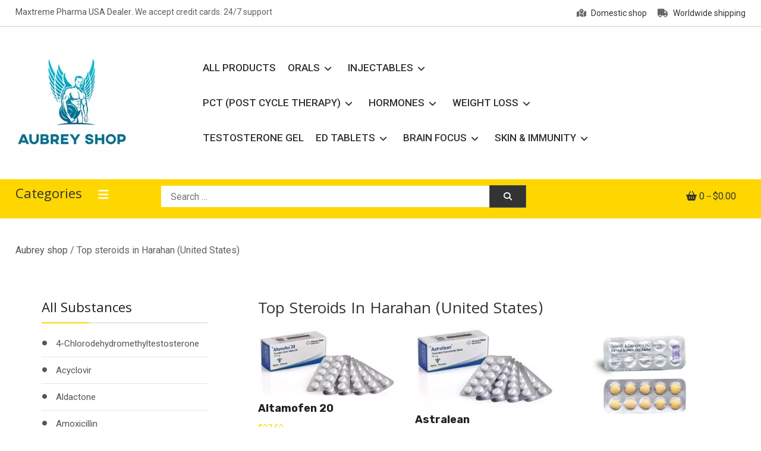

--- FILE ---
content_type: text/html; charset=UTF-8
request_url: https://aubrey-shop.com/top-steroids-in-harahan-united-states/
body_size: 18584
content:
<!doctype html>
<html lang="en-US">
<head>
	<meta charset="UTF-8">
	<meta name="viewport" content="width=device-width, initial-scale=1">
	<link rel="profile" href="https://gmpg.org/xfn/11">

	<meta name='robots' content='index, follow, max-image-preview:large, max-snippet:-1, max-video-preview:-1' />

	<!-- This site is optimized with the Yoast SEO plugin v26.7 - https://yoast.com/wordpress/plugins/seo/ -->
	<title>Buy steroids in Harahan</title>
	<meta name="description" content="Top quality steroids with delivery throughout United States. Maxtreme Pharma, Alpha Pharma, and Dragon Pharma USA Dealer." />
	<link rel="canonical" href="https://aubrey-shop.com/top-steroids-in-harahan-united-states/" />
	<meta property="og:locale" content="en_US" />
	<meta property="og:type" content="article" />
	<meta property="og:title" content="Buy steroids in Harahan" />
	<meta property="og:description" content="Top quality steroids with delivery throughout United States. Maxtreme Pharma, Alpha Pharma, and Dragon Pharma USA Dealer." />
	<meta property="og:url" content="https://aubrey-shop.com/top-steroids-in-harahan-united-states/" />
	<meta property="og:site_name" content="Aubrey Shop" />
	<meta name="twitter:card" content="summary_large_image" />
	<script type="application/ld+json" class="yoast-schema-graph">{"@context":"https://schema.org","@graph":[{"@type":"WebPage","@id":"https://aubrey-shop.com/top-steroids-in-harahan-united-states/","url":"https://aubrey-shop.com/top-steroids-in-harahan-united-states/","name":"Buy steroids in Harahan","isPartOf":{"@id":"https://aubrey-shop.com/#website"},"datePublished":"2021-12-25T08:00:00+00:00","description":"Top quality steroids with delivery throughout United States. Maxtreme Pharma, Alpha Pharma, and Dragon Pharma USA Dealer.","breadcrumb":{"@id":"https://aubrey-shop.com/top-steroids-in-harahan-united-states/#breadcrumb"},"inLanguage":"en-US","potentialAction":[{"@type":"ReadAction","target":["https://aubrey-shop.com/top-steroids-in-harahan-united-states/"]}]},{"@type":"BreadcrumbList","@id":"https://aubrey-shop.com/top-steroids-in-harahan-united-states/#breadcrumb","itemListElement":[{"@type":"ListItem","position":1,"name":"Aubrey Shop","item":"https://aubrey-shop.com/"},{"@type":"ListItem","position":2,"name":"Top steroids in Harahan (United States)"}]},{"@type":"WebSite","@id":"https://aubrey-shop.com/#website","url":"https://aubrey-shop.com/","name":"Aubrey Shop","description":"bodybuilding drugs","publisher":{"@id":"https://aubrey-shop.com/#organization"},"potentialAction":[{"@type":"SearchAction","target":{"@type":"EntryPoint","urlTemplate":"https://aubrey-shop.com/?s={search_term_string}"},"query-input":{"@type":"PropertyValueSpecification","valueRequired":true,"valueName":"search_term_string"}}],"inLanguage":"en-US"},{"@type":"Organization","@id":"https://aubrey-shop.com/#organization","name":"Aubrey Shop","url":"https://aubrey-shop.com/","logo":{"@type":"ImageObject","inLanguage":"en-US","@id":"https://aubrey-shop.com/#/schema/logo/image/","url":"https://aubrey-shop.com/wp-content/uploads/2021/03/Aubrey-steroids-shop.jpg","contentUrl":"https://aubrey-shop.com/wp-content/uploads/2021/03/Aubrey-steroids-shop.jpg","width":216,"height":216,"caption":"Aubrey Shop"},"image":{"@id":"https://aubrey-shop.com/#/schema/logo/image/"}}]}</script>
	<!-- / Yoast SEO plugin. -->


<link rel='dns-prefetch' href='//fonts.googleapis.com' />
<link rel="alternate" type="application/rss+xml" title="Aubrey Shop &raquo; Feed" href="https://aubrey-shop.com/feed/" />
<link rel="alternate" type="application/rss+xml" title="Aubrey Shop &raquo; Comments Feed" href="https://aubrey-shop.com/comments/feed/" />
<link rel="alternate" title="oEmbed (JSON)" type="application/json+oembed" href="https://aubrey-shop.com/wp-json/oembed/1.0/embed?url=https%3A%2F%2Faubrey-shop.com%2Ftop-steroids-in-harahan-united-states%2F" />
<link rel="alternate" title="oEmbed (XML)" type="text/xml+oembed" href="https://aubrey-shop.com/wp-json/oembed/1.0/embed?url=https%3A%2F%2Faubrey-shop.com%2Ftop-steroids-in-harahan-united-states%2F&#038;format=xml" />
<style id='wp-img-auto-sizes-contain-inline-css' type='text/css'>
img:is([sizes=auto i],[sizes^="auto," i]){contain-intrinsic-size:3000px 1500px}
/*# sourceURL=wp-img-auto-sizes-contain-inline-css */
</style>
<link rel='stylesheet' id='wdp_cart-summary-css' href='https://aubrey-shop.com/wp-content/plugins/advanced-dynamic-pricing-for-woocommerce/BaseVersion/assets/css/cart-summary.css?ver=4.10.5' type='text/css' media='all' />
<link rel='stylesheet' id='berocket_mm_quantity_style-css' href='https://aubrey-shop.com/wp-content/plugins/minmax-quantity-for-woocommerce/css/shop.css?ver=1.3.8.3' type='text/css' media='all' />
<style id='wp-emoji-styles-inline-css' type='text/css'>

	img.wp-smiley, img.emoji {
		display: inline !important;
		border: none !important;
		box-shadow: none !important;
		height: 1em !important;
		width: 1em !important;
		margin: 0 0.07em !important;
		vertical-align: -0.1em !important;
		background: none !important;
		padding: 0 !important;
	}
/*# sourceURL=wp-emoji-styles-inline-css */
</style>
<style id='wp-block-library-inline-css' type='text/css'>
:root{--wp-block-synced-color:#7a00df;--wp-block-synced-color--rgb:122,0,223;--wp-bound-block-color:var(--wp-block-synced-color);--wp-editor-canvas-background:#ddd;--wp-admin-theme-color:#007cba;--wp-admin-theme-color--rgb:0,124,186;--wp-admin-theme-color-darker-10:#006ba1;--wp-admin-theme-color-darker-10--rgb:0,107,160.5;--wp-admin-theme-color-darker-20:#005a87;--wp-admin-theme-color-darker-20--rgb:0,90,135;--wp-admin-border-width-focus:2px}@media (min-resolution:192dpi){:root{--wp-admin-border-width-focus:1.5px}}.wp-element-button{cursor:pointer}:root .has-very-light-gray-background-color{background-color:#eee}:root .has-very-dark-gray-background-color{background-color:#313131}:root .has-very-light-gray-color{color:#eee}:root .has-very-dark-gray-color{color:#313131}:root .has-vivid-green-cyan-to-vivid-cyan-blue-gradient-background{background:linear-gradient(135deg,#00d084,#0693e3)}:root .has-purple-crush-gradient-background{background:linear-gradient(135deg,#34e2e4,#4721fb 50%,#ab1dfe)}:root .has-hazy-dawn-gradient-background{background:linear-gradient(135deg,#faaca8,#dad0ec)}:root .has-subdued-olive-gradient-background{background:linear-gradient(135deg,#fafae1,#67a671)}:root .has-atomic-cream-gradient-background{background:linear-gradient(135deg,#fdd79a,#004a59)}:root .has-nightshade-gradient-background{background:linear-gradient(135deg,#330968,#31cdcf)}:root .has-midnight-gradient-background{background:linear-gradient(135deg,#020381,#2874fc)}:root{--wp--preset--font-size--normal:16px;--wp--preset--font-size--huge:42px}.has-regular-font-size{font-size:1em}.has-larger-font-size{font-size:2.625em}.has-normal-font-size{font-size:var(--wp--preset--font-size--normal)}.has-huge-font-size{font-size:var(--wp--preset--font-size--huge)}.has-text-align-center{text-align:center}.has-text-align-left{text-align:left}.has-text-align-right{text-align:right}.has-fit-text{white-space:nowrap!important}#end-resizable-editor-section{display:none}.aligncenter{clear:both}.items-justified-left{justify-content:flex-start}.items-justified-center{justify-content:center}.items-justified-right{justify-content:flex-end}.items-justified-space-between{justify-content:space-between}.screen-reader-text{border:0;clip-path:inset(50%);height:1px;margin:-1px;overflow:hidden;padding:0;position:absolute;width:1px;word-wrap:normal!important}.screen-reader-text:focus{background-color:#ddd;clip-path:none;color:#444;display:block;font-size:1em;height:auto;left:5px;line-height:normal;padding:15px 23px 14px;text-decoration:none;top:5px;width:auto;z-index:100000}html :where(.has-border-color){border-style:solid}html :where([style*=border-top-color]){border-top-style:solid}html :where([style*=border-right-color]){border-right-style:solid}html :where([style*=border-bottom-color]){border-bottom-style:solid}html :where([style*=border-left-color]){border-left-style:solid}html :where([style*=border-width]){border-style:solid}html :where([style*=border-top-width]){border-top-style:solid}html :where([style*=border-right-width]){border-right-style:solid}html :where([style*=border-bottom-width]){border-bottom-style:solid}html :where([style*=border-left-width]){border-left-style:solid}html :where(img[class*=wp-image-]){height:auto;max-width:100%}:where(figure){margin:0 0 1em}html :where(.is-position-sticky){--wp-admin--admin-bar--position-offset:var(--wp-admin--admin-bar--height,0px)}@media screen and (max-width:600px){html :where(.is-position-sticky){--wp-admin--admin-bar--position-offset:0px}}

/*# sourceURL=wp-block-library-inline-css */
</style><link rel='stylesheet' id='wc-blocks-style-css' href='https://aubrey-shop.com/wp-content/plugins/woocommerce/assets/client/blocks/wc-blocks.css?ver=wc-10.4.3' type='text/css' media='all' />
<style id='global-styles-inline-css' type='text/css'>
:root{--wp--preset--aspect-ratio--square: 1;--wp--preset--aspect-ratio--4-3: 4/3;--wp--preset--aspect-ratio--3-4: 3/4;--wp--preset--aspect-ratio--3-2: 3/2;--wp--preset--aspect-ratio--2-3: 2/3;--wp--preset--aspect-ratio--16-9: 16/9;--wp--preset--aspect-ratio--9-16: 9/16;--wp--preset--color--black: #000000;--wp--preset--color--cyan-bluish-gray: #abb8c3;--wp--preset--color--white: #ffffff;--wp--preset--color--pale-pink: #f78da7;--wp--preset--color--vivid-red: #cf2e2e;--wp--preset--color--luminous-vivid-orange: #ff6900;--wp--preset--color--luminous-vivid-amber: #fcb900;--wp--preset--color--light-green-cyan: #7bdcb5;--wp--preset--color--vivid-green-cyan: #00d084;--wp--preset--color--pale-cyan-blue: #8ed1fc;--wp--preset--color--vivid-cyan-blue: #0693e3;--wp--preset--color--vivid-purple: #9b51e0;--wp--preset--gradient--vivid-cyan-blue-to-vivid-purple: linear-gradient(135deg,rgb(6,147,227) 0%,rgb(155,81,224) 100%);--wp--preset--gradient--light-green-cyan-to-vivid-green-cyan: linear-gradient(135deg,rgb(122,220,180) 0%,rgb(0,208,130) 100%);--wp--preset--gradient--luminous-vivid-amber-to-luminous-vivid-orange: linear-gradient(135deg,rgb(252,185,0) 0%,rgb(255,105,0) 100%);--wp--preset--gradient--luminous-vivid-orange-to-vivid-red: linear-gradient(135deg,rgb(255,105,0) 0%,rgb(207,46,46) 100%);--wp--preset--gradient--very-light-gray-to-cyan-bluish-gray: linear-gradient(135deg,rgb(238,238,238) 0%,rgb(169,184,195) 100%);--wp--preset--gradient--cool-to-warm-spectrum: linear-gradient(135deg,rgb(74,234,220) 0%,rgb(151,120,209) 20%,rgb(207,42,186) 40%,rgb(238,44,130) 60%,rgb(251,105,98) 80%,rgb(254,248,76) 100%);--wp--preset--gradient--blush-light-purple: linear-gradient(135deg,rgb(255,206,236) 0%,rgb(152,150,240) 100%);--wp--preset--gradient--blush-bordeaux: linear-gradient(135deg,rgb(254,205,165) 0%,rgb(254,45,45) 50%,rgb(107,0,62) 100%);--wp--preset--gradient--luminous-dusk: linear-gradient(135deg,rgb(255,203,112) 0%,rgb(199,81,192) 50%,rgb(65,88,208) 100%);--wp--preset--gradient--pale-ocean: linear-gradient(135deg,rgb(255,245,203) 0%,rgb(182,227,212) 50%,rgb(51,167,181) 100%);--wp--preset--gradient--electric-grass: linear-gradient(135deg,rgb(202,248,128) 0%,rgb(113,206,126) 100%);--wp--preset--gradient--midnight: linear-gradient(135deg,rgb(2,3,129) 0%,rgb(40,116,252) 100%);--wp--preset--font-size--small: 13px;--wp--preset--font-size--medium: 20px;--wp--preset--font-size--large: 36px;--wp--preset--font-size--x-large: 42px;--wp--preset--spacing--20: 0.44rem;--wp--preset--spacing--30: 0.67rem;--wp--preset--spacing--40: 1rem;--wp--preset--spacing--50: 1.5rem;--wp--preset--spacing--60: 2.25rem;--wp--preset--spacing--70: 3.38rem;--wp--preset--spacing--80: 5.06rem;--wp--preset--shadow--natural: 6px 6px 9px rgba(0, 0, 0, 0.2);--wp--preset--shadow--deep: 12px 12px 50px rgba(0, 0, 0, 0.4);--wp--preset--shadow--sharp: 6px 6px 0px rgba(0, 0, 0, 0.2);--wp--preset--shadow--outlined: 6px 6px 0px -3px rgb(255, 255, 255), 6px 6px rgb(0, 0, 0);--wp--preset--shadow--crisp: 6px 6px 0px rgb(0, 0, 0);}:where(.is-layout-flex){gap: 0.5em;}:where(.is-layout-grid){gap: 0.5em;}body .is-layout-flex{display: flex;}.is-layout-flex{flex-wrap: wrap;align-items: center;}.is-layout-flex > :is(*, div){margin: 0;}body .is-layout-grid{display: grid;}.is-layout-grid > :is(*, div){margin: 0;}:where(.wp-block-columns.is-layout-flex){gap: 2em;}:where(.wp-block-columns.is-layout-grid){gap: 2em;}:where(.wp-block-post-template.is-layout-flex){gap: 1.25em;}:where(.wp-block-post-template.is-layout-grid){gap: 1.25em;}.has-black-color{color: var(--wp--preset--color--black) !important;}.has-cyan-bluish-gray-color{color: var(--wp--preset--color--cyan-bluish-gray) !important;}.has-white-color{color: var(--wp--preset--color--white) !important;}.has-pale-pink-color{color: var(--wp--preset--color--pale-pink) !important;}.has-vivid-red-color{color: var(--wp--preset--color--vivid-red) !important;}.has-luminous-vivid-orange-color{color: var(--wp--preset--color--luminous-vivid-orange) !important;}.has-luminous-vivid-amber-color{color: var(--wp--preset--color--luminous-vivid-amber) !important;}.has-light-green-cyan-color{color: var(--wp--preset--color--light-green-cyan) !important;}.has-vivid-green-cyan-color{color: var(--wp--preset--color--vivid-green-cyan) !important;}.has-pale-cyan-blue-color{color: var(--wp--preset--color--pale-cyan-blue) !important;}.has-vivid-cyan-blue-color{color: var(--wp--preset--color--vivid-cyan-blue) !important;}.has-vivid-purple-color{color: var(--wp--preset--color--vivid-purple) !important;}.has-black-background-color{background-color: var(--wp--preset--color--black) !important;}.has-cyan-bluish-gray-background-color{background-color: var(--wp--preset--color--cyan-bluish-gray) !important;}.has-white-background-color{background-color: var(--wp--preset--color--white) !important;}.has-pale-pink-background-color{background-color: var(--wp--preset--color--pale-pink) !important;}.has-vivid-red-background-color{background-color: var(--wp--preset--color--vivid-red) !important;}.has-luminous-vivid-orange-background-color{background-color: var(--wp--preset--color--luminous-vivid-orange) !important;}.has-luminous-vivid-amber-background-color{background-color: var(--wp--preset--color--luminous-vivid-amber) !important;}.has-light-green-cyan-background-color{background-color: var(--wp--preset--color--light-green-cyan) !important;}.has-vivid-green-cyan-background-color{background-color: var(--wp--preset--color--vivid-green-cyan) !important;}.has-pale-cyan-blue-background-color{background-color: var(--wp--preset--color--pale-cyan-blue) !important;}.has-vivid-cyan-blue-background-color{background-color: var(--wp--preset--color--vivid-cyan-blue) !important;}.has-vivid-purple-background-color{background-color: var(--wp--preset--color--vivid-purple) !important;}.has-black-border-color{border-color: var(--wp--preset--color--black) !important;}.has-cyan-bluish-gray-border-color{border-color: var(--wp--preset--color--cyan-bluish-gray) !important;}.has-white-border-color{border-color: var(--wp--preset--color--white) !important;}.has-pale-pink-border-color{border-color: var(--wp--preset--color--pale-pink) !important;}.has-vivid-red-border-color{border-color: var(--wp--preset--color--vivid-red) !important;}.has-luminous-vivid-orange-border-color{border-color: var(--wp--preset--color--luminous-vivid-orange) !important;}.has-luminous-vivid-amber-border-color{border-color: var(--wp--preset--color--luminous-vivid-amber) !important;}.has-light-green-cyan-border-color{border-color: var(--wp--preset--color--light-green-cyan) !important;}.has-vivid-green-cyan-border-color{border-color: var(--wp--preset--color--vivid-green-cyan) !important;}.has-pale-cyan-blue-border-color{border-color: var(--wp--preset--color--pale-cyan-blue) !important;}.has-vivid-cyan-blue-border-color{border-color: var(--wp--preset--color--vivid-cyan-blue) !important;}.has-vivid-purple-border-color{border-color: var(--wp--preset--color--vivid-purple) !important;}.has-vivid-cyan-blue-to-vivid-purple-gradient-background{background: var(--wp--preset--gradient--vivid-cyan-blue-to-vivid-purple) !important;}.has-light-green-cyan-to-vivid-green-cyan-gradient-background{background: var(--wp--preset--gradient--light-green-cyan-to-vivid-green-cyan) !important;}.has-luminous-vivid-amber-to-luminous-vivid-orange-gradient-background{background: var(--wp--preset--gradient--luminous-vivid-amber-to-luminous-vivid-orange) !important;}.has-luminous-vivid-orange-to-vivid-red-gradient-background{background: var(--wp--preset--gradient--luminous-vivid-orange-to-vivid-red) !important;}.has-very-light-gray-to-cyan-bluish-gray-gradient-background{background: var(--wp--preset--gradient--very-light-gray-to-cyan-bluish-gray) !important;}.has-cool-to-warm-spectrum-gradient-background{background: var(--wp--preset--gradient--cool-to-warm-spectrum) !important;}.has-blush-light-purple-gradient-background{background: var(--wp--preset--gradient--blush-light-purple) !important;}.has-blush-bordeaux-gradient-background{background: var(--wp--preset--gradient--blush-bordeaux) !important;}.has-luminous-dusk-gradient-background{background: var(--wp--preset--gradient--luminous-dusk) !important;}.has-pale-ocean-gradient-background{background: var(--wp--preset--gradient--pale-ocean) !important;}.has-electric-grass-gradient-background{background: var(--wp--preset--gradient--electric-grass) !important;}.has-midnight-gradient-background{background: var(--wp--preset--gradient--midnight) !important;}.has-small-font-size{font-size: var(--wp--preset--font-size--small) !important;}.has-medium-font-size{font-size: var(--wp--preset--font-size--medium) !important;}.has-large-font-size{font-size: var(--wp--preset--font-size--large) !important;}.has-x-large-font-size{font-size: var(--wp--preset--font-size--x-large) !important;}
/*# sourceURL=global-styles-inline-css */
</style>

<style id='classic-theme-styles-inline-css' type='text/css'>
/*! This file is auto-generated */
.wp-block-button__link{color:#fff;background-color:#32373c;border-radius:9999px;box-shadow:none;text-decoration:none;padding:calc(.667em + 2px) calc(1.333em + 2px);font-size:1.125em}.wp-block-file__button{background:#32373c;color:#fff;text-decoration:none}
/*# sourceURL=/wp-includes/css/classic-themes.min.css */
</style>
<link rel='stylesheet' id='woocommerce-layout-css' href='https://aubrey-shop.com/wp-content/plugins/woocommerce/assets/css/woocommerce-layout.css?ver=10.4.3' type='text/css' media='all' />
<link rel='stylesheet' id='woocommerce-smallscreen-css' href='https://aubrey-shop.com/wp-content/plugins/woocommerce/assets/css/woocommerce-smallscreen.css?ver=10.4.3' type='text/css' media='only screen and (max-width: 768px)' />
<link rel='stylesheet' id='woocommerce-general-css' href='https://aubrey-shop.com/wp-content/plugins/woocommerce/assets/css/woocommerce.css?ver=10.4.3' type='text/css' media='all' />
<style id='woocommerce-inline-inline-css' type='text/css'>
.woocommerce form .form-row .required { visibility: visible; }
/*# sourceURL=woocommerce-inline-inline-css */
</style>
<link rel='stylesheet' id='aws-style-css' href='https://aubrey-shop.com/wp-content/plugins/advanced-woo-search/assets/css/common.min.css?ver=3.51' type='text/css' media='all' />
<link rel='stylesheet' id='shopay-fonts-css' href='https://fonts.googleapis.com/css?family=Muli%3A400%2C500%2C600%2C900%7CRubik%3A500%2C700&#038;subset=latin%2Clatin-ext' type='text/css' media='all' />
<link rel='stylesheet' id='preloader-style-css' href='https://aubrey-shop.com/wp-content/themes/shopay/assets/css/mt-preloader.css?ver=1.0.2' type='text/css' media='all' />
<link rel='stylesheet' id='lightslider-style-css' href='https://aubrey-shop.com/wp-content/themes/shopay/assets/library/lightslider/css/lightslider.min.css?ver=1.1.3' type='text/css' media='all' />
<link rel='stylesheet' id='font-awesome-css' href='https://aubrey-shop.com/wp-content/themes/shopay/assets/library/font-awesome/css/all.min.css?ver=5.10.2' type='text/css' media='all' />
<link rel='stylesheet' id='animate-css' href='https://aubrey-shop.com/wp-content/themes/shopay/assets/library/animate/animate.css?ver=3.7.2' type='text/css' media='all' />
<link rel='stylesheet' id='shopay-woocommerce-style-css' href='https://aubrey-shop.com/wp-content/themes/shopay/inc/woocommerce/woocommerce.css?ver=6.9' type='text/css' media='all' />
<style id='shopay-woocommerce-style-inline-css' type='text/css'>
@font-face {
			font-family: "star";
			src: url("https://aubrey-shop.com/wp-content/plugins/woocommerce/assets/fonts/star.eot");
			src: url("https://aubrey-shop.com/wp-content/plugins/woocommerce/assets/fonts/star.eot?#iefix") format("embedded-opentype"),
				url("https://aubrey-shop.com/wp-content/plugins/woocommerce/assets/fonts/star.woff") format("woff"),
				url("https://aubrey-shop.com/wp-content/plugins/woocommerce/assets/fonts/star.ttf") format("truetype"),
				url("https://aubrey-shop.com/wp-content/plugins/woocommerce/assets/fonts/star.svg#star") format("svg");
			font-weight: normal;
			font-style: normal;
		}
/*# sourceURL=shopay-woocommerce-style-inline-css */
</style>
<link rel='stylesheet' id='shopay-store-parent-style-css' href='https://aubrey-shop.com/wp-content/themes/shopay/style.css?ver=1.0.2' type='text/css' media='all' />
<link rel='stylesheet' id='shopay-store-parent-responsive-style-css' href='https://aubrey-shop.com/wp-content/themes/shopay/assets/css/responsive.css?ver=1.0.2' type='text/css' media='all' />
<link rel='stylesheet' id='shopay-store-fonts-css' href='https://fonts.googleapis.com/css?family=Khula%3A400%2C700%7CRoboto%3A400%2C500%2C700&#038;subset=latin%2Clatin-ext' type='text/css' media='all' />
<link rel='stylesheet' id='shopay-store-style-css' href='https://aubrey-shop.com/wp-content/themes/shopay-store/style.css?ver=1.0.2' type='text/css' media='all' />
<style id='shopay-store-style-inline-css' type='text/css'>
.sticky-sidebar-icon:hover::after,.sticky-sidebar-icon:hover::before{background:#ffeb14}
.woocommerce .woocommerce-notices-wrapper a.button:hover,.woocommerce .yith-wcwl-add-button a.add_to_wishlist:after,.product-btns-wrap a.wishlist-button:after,.woocommerce ul.product_list_widget li a:hover,.woocommerce-breadcrumbs-wrapper a:hover,.breadcrumb-trail .trail-items li a:hover,.header-site-info-wrap i,#top-menu li a:hover,.sticky-sidebar-icon:hover i,#site-navigation ul li:hover > a,#site-navigation ul li.current-menu-item > a,#site-navigation ul li.current_page_ancestor > a,#site-navigation ul li.current_page_item > a,#site-navigation ul li.current-menu-ancestor > a,#site-navigation ul li.focus>a,.main-slider-section .slick-controls,.shopay_default_posts .post-meta,#footer-site-navigation ul li:hover > a,#footer-site-navigation ul li.current-menu-item > a,#footer-site-navigation ul li.current_page_ancestor > a,#footer-site-navigation ul li.current_page_item > a,#footer-site-navigation ul li.current-menu-ancestor > a,.site-bottom-footer a:hover,#shopay-scroll-to-top:hover,.entry-footer a:hover::before,.entry-footer a:hover,li.product .star-rating span::before,.custom-preloader i,.sticky-sidebar-close i:hover,p.stars.selected a:not(.active)::before,.services-item i,.site-title a:hover,.woocommerce-MyAccount-navigation li.is-active a,.archive .entry-meta span a:hover,.blog .entry-meta span a:hover,.post .entry-meta > span:hover::before,.main-menu-close:hover{color:#fed700}
.error404 .page-content .search-submit,.search-no-results .page-content .search-submit,.footer-social-media-section .follow-us-icon:hover,.reply .comment-reply-link,.woocommerce #payment #place_order:hover,.woocommerce-page #payment #place_order:hover,.woocommerce div.product form.cart .button:hover:after,.woocommerce div.product form.cart .button:hover,.woocommerce div.product .woocommerce-tabs ul.tabs li.active,.woocommerce nav.woocommerce-pagination ul li a:focus,.woocommerce nav.woocommerce-pagination ul li a:hover,.woocommerce nav.woocommerce-pagination ul li span.current,.navigation .nav-links a:hover,.bttn:hover,button,input[type='button']:hover,input[type='reset']:hover,input[type='submit']:hover,#search-bar-section,.product-btn a,.main-slider-section .slick-dots li button:hover::after,.main-slider-section .slick-dots li.slick-active button::after,.shopay_default_posts .posted-on::after,.widget-title::after,.woocommerce ul.products li.product .onsale,.woocommerce span.onsale,.shopay-image-figure-wrapper .image-title-btn-wrap button,.shopay-image-figure-wrapper .image-title-btn-wrap button:hover,.custom-preloader::after,.custom-preloader::before,.shopay-image-figure-wrapper .image-title-btn-wrap button:hover,#site-navigation ul li a .menu-item-description,.woocommerce #payment #place_order,.woocommerce-page #payment #place_order,.woocommerce #respond input#submit,.woocommerce a.button,.woocommerce button.button,.woocommerce input.button,.woocommerce #respond input#submit.alt,.woocommerce a.button.alt,.woocommerce button.button.alt,.woocommerce input.button.alt{background:#fed700}
.shopay-slider-section .product-categories,#shopay-scroll-to-top:hover,.shopay-image-figure-wrapper .image-title-btn-wrap button:hover,#colophon,.shopay-cat-menu.deactivate-menu{border-color:#fed700}
#site-navigation ul li a .menu-item-description:after,.woocommerce .woocommerce-info,.woocommerce .woocommerce-message{border-top-color:#fed700}
.woocommerce .woocommerce-message a.button:hover:after,.active a,a:hover,a:focus,a:active,.entry-cat .cat-links a:hover,.entry-cat a:hover,.entry-footer a:hover,.comment-author .fn .url:hover,.commentmetadata .comment-edit-link,#cancel-comment-reply-link,#cancel-comment-reply-link:before,.logged-in-as a,.widget a:hover,.widget a:hover::before,.widget li:hover::before,#site-navigation ul li a:hover,.cat-links a:hover,.navigation.pagination .nav-links .page-numbers.current,.navigation.pagination .nav-links a.page-numbers:hover,#footer-menu li a:hover,.entry-meta a:hover,.post-info-wrap .entry-meta a:hover,.breadcrumbs .trail-items li a:hover,.entry-title a:hover,.widget_tag_cloud .tagcloud a:hover,.woocommerce ul.products li.product .price,.woocommerce div.product p.price,.woocommerce div.product span.price,.woocommerce-loop-product__title:hover,.woocommerce .star-rating span::before,.woocommerce p.stars:hover a::before,.woocommerce a:hover{color:#fed700}
.page .wc-block-grid .add_to_cart_button,.page .wc-block-grid .added_to_cart,.page .wc-block-grid .wc-block-grid__product .wc-block-grid__product-onsale,.page .wc-block-featured-product .wc-block-featured-product__link .wp-block-button__link,.reply .comment-reply-link,.widget_search .search-submit,.lSSlideOuter .lSPager.lSpg > li.active a,.lSSlideOuter .lSPager.lSpg > li:hover a,.navigation .nav-links a,.bttn,input[type=button],input[type=reset],input[type=submit],.navigation .nav-links a:hover,.bttn:hover,input[type=button]:hover,input[type=reset]:hover,input[type=submit]:hover,.woocommerce #respond input#submit:hover,.woocommerce a.button:hover,.woocommerce button.button:hover,.woocommerce input.button:hover,.woocommerce #respond input#submit.alt:hover,.woocommerce a.button.alt:hover,.woocommerce button.button.alt:hover,.woocommerce input.button.alt:hover,.woocommerce #respond input#submit,.woocommerce input.button,.woocommerce #respond input#submit.alt,.woocommerce button.button.alt,.woocommerce input.button.alt,.added_to_cart.wc-forward,.product-btns-wrap a.button,.onsale,.woocommerce .widget_price_filter .ui-slider .ui-slider-range,.woocommerce .widget_price_filter .ui-slider .ui-slider-handle,.woocommerce .widget_price_filter .price_slider_amount .button:hover,.woocommerce #respond input#submit.alt.disabled,.woocommerce #respond input#submit.alt.disabled:hover,.woocommerce #respond input#submit.alt:disabled,.woocommerce #respond input#submit.alt:disabled:hover,.woocommerce #respond input#submit.alt[disabled]:disabled,.woocommerce #respond input#submit.alt[disabled]:disabled:hover,.woocommerce a.button.alt.disabled,.woocommerce a.button.alt.disabled:hover,.woocommerce a.button.alt:disabled,.woocommerce a.button.alt:disabled:hover,.woocommerce a.button.alt[disabled]:disabled,.woocommerce a.button.alt[disabled]:disabled:hover,.woocommerce button.button.alt.disabled,.woocommerce button.button.alt.disabled:hover,.woocommerce button.button.alt:disabled,.woocommerce button.button.alt:disabled:hover,.woocommerce button.button.alt[disabled]:disabled,.woocommerce button.button.alt[disabled]:disabled:hover,.woocommerce input.button.alt.disabled,.woocommerce input.button.alt.disabled:hover,.woocommerce input.button.alt:disabled,.woocommerce input.button.alt:disabled:hover,.woocommerce input.button.alt[disabled]:disabled,.woocommerce input.button.alt[disabled]:disabled:hover{background:#fed700}
.footer-social-media-section .follow-us-icon:hover,.woocommerce div.product .woocommerce-tabs ul.tabs::before,.woocommerce div.product .woocommerce-tabs ul.tabs li.active,.navigation .nav-links a,.btn,button,input[type=button],input[type=reset],input[type=submit],.widget_search .search-submit{border-color:#fed700}
.site-title,.site-description{position:absolute;clip:rect(1px,1px,1px,1px)}
/*# sourceURL=shopay-store-style-inline-css */
</style>
<link rel='stylesheet' id='wdp_pricing-table-css' href='https://aubrey-shop.com/wp-content/plugins/advanced-dynamic-pricing-for-woocommerce/BaseVersion/assets/css/pricing-table.css?ver=4.10.5' type='text/css' media='all' />
<link rel='stylesheet' id='wdp_deals-table-css' href='https://aubrey-shop.com/wp-content/plugins/advanced-dynamic-pricing-for-woocommerce/BaseVersion/assets/css/deals-table.css?ver=4.10.5' type='text/css' media='all' />
<script type="text/javascript" src="https://aubrey-shop.com/wp-includes/js/jquery/jquery.min.js?ver=3.7.1" id="jquery-core-js"></script>
<script type="text/javascript" src="https://aubrey-shop.com/wp-includes/js/jquery/jquery-migrate.min.js?ver=3.4.1" id="jquery-migrate-js"></script>
<script type="text/javascript" src="https://aubrey-shop.com/wp-content/plugins/minmax-quantity-for-woocommerce/js/frontend.js?ver=6.9" id="berocket-front-cart-js-js"></script>
<script type="text/javascript" src="https://aubrey-shop.com/wp-content/plugins/woocommerce/assets/js/jquery-blockui/jquery.blockUI.min.js?ver=2.7.0-wc.10.4.3" id="wc-jquery-blockui-js" defer="defer" data-wp-strategy="defer"></script>
<script type="text/javascript" id="wc-add-to-cart-js-extra">
/* <![CDATA[ */
var wc_add_to_cart_params = {"ajax_url":"/wp-admin/admin-ajax.php","wc_ajax_url":"/?wc-ajax=%%endpoint%%","i18n_view_cart":"View cart","cart_url":"https://aubrey-shop.com/cart/","is_cart":"","cart_redirect_after_add":"no"};
//# sourceURL=wc-add-to-cart-js-extra
/* ]]> */
</script>
<script type="text/javascript" src="https://aubrey-shop.com/wp-content/plugins/woocommerce/assets/js/frontend/add-to-cart.min.js?ver=10.4.3" id="wc-add-to-cart-js" defer="defer" data-wp-strategy="defer"></script>
<script type="text/javascript" src="https://aubrey-shop.com/wp-content/plugins/woocommerce/assets/js/js-cookie/js.cookie.min.js?ver=2.1.4-wc.10.4.3" id="wc-js-cookie-js" defer="defer" data-wp-strategy="defer"></script>
<script type="text/javascript" id="woocommerce-js-extra">
/* <![CDATA[ */
var woocommerce_params = {"ajax_url":"/wp-admin/admin-ajax.php","wc_ajax_url":"/?wc-ajax=%%endpoint%%","i18n_password_show":"Show password","i18n_password_hide":"Hide password"};
//# sourceURL=woocommerce-js-extra
/* ]]> */
</script>
<script type="text/javascript" src="https://aubrey-shop.com/wp-content/plugins/woocommerce/assets/js/frontend/woocommerce.min.js?ver=10.4.3" id="woocommerce-js" defer="defer" data-wp-strategy="defer"></script>
<link rel="https://api.w.org/" href="https://aubrey-shop.com/wp-json/" /><link rel="alternate" title="JSON" type="application/json" href="https://aubrey-shop.com/wp-json/wp/v2/pages/47684605" /><link rel="EditURI" type="application/rsd+xml" title="RSD" href="https://aubrey-shop.com/xmlrpc.php?rsd" />
<meta name="generator" content="WordPress 6.9" />
<meta name="generator" content="WooCommerce 10.4.3" />
<link rel='shortlink' href='https://aubrey-shop.com/?p=47684605' />
<style></style>	<noscript><style>.woocommerce-product-gallery{ opacity: 1 !important; }</style></noscript>
	        <style type="text/css">
            .wdp_bulk_table_content .wdp_pricing_table_caption { color: #6d6d6d ! important} .wdp_bulk_table_content table thead td { color: #6d6d6d ! important} .wdp_bulk_table_content table thead td { background-color: #efefef ! important} .wdp_bulk_table_content table thead td { higlight_background_color-color: #efefef ! important} .wdp_bulk_table_content table thead td { higlight_text_color: #6d6d6d ! important} .wdp_bulk_table_content table tbody td { color: #6d6d6d ! important} .wdp_bulk_table_content table tbody td { background-color: #ffffff ! important} .wdp_bulk_table_content .wdp_pricing_table_footer { color: #6d6d6d ! important}        </style>
        <link rel="icon" href="https://aubrey-shop.com/wp-content/uploads/2021/03/cropped-Aubrey-steroids-shop-32x32.jpg" sizes="32x32" />
<link rel="icon" href="https://aubrey-shop.com/wp-content/uploads/2021/03/cropped-Aubrey-steroids-shop-192x192.jpg" sizes="192x192" />
<link rel="apple-touch-icon" href="https://aubrey-shop.com/wp-content/uploads/2021/03/cropped-Aubrey-steroids-shop-180x180.jpg" />
<meta name="msapplication-TileImage" content="https://aubrey-shop.com/wp-content/uploads/2021/03/cropped-Aubrey-steroids-shop-270x270.jpg" />
</head>

<body class="wp-singular page-template-default page page-id-47684605 wp-custom-logo wp-theme-shopay wp-child-theme-shopay-store theme-shopay woocommerce-no-js site--full-width left-sidebar woocommerce-active">
	<div id="page" class="site">
	<a class="skip-link screen-reader-text" href="#content">Skip to content</a>	


<div id="site-top-header">
    <div class="mt-container">
        <div class="site-top header-wrap clearfix">
                                <div class="top-header-description small-font">
                        <a href="/manufacturer/maxtreme-pharma/">Maxtreme Pharma USA Dealer</a>. We accept credit cards. 24/7 support                    </div><!-- .short-description -->
            
            <div class="top-header-elements-wrap clearfix">
                <div class="top-header-elements site-location small-font"><a><i class="fas fa-map-marked-alt"></i>Domestic shop</a></div><div class="top-header-elements site-service small-font"><a><i class="fas fa-truck"></i>Worldwide shipping</a></div>            </div><!-- .top-header-elements-wrap -->
        </div><!-- site-top header-wrap -->
    </div><!-- mt-container -->
</div><!-- .site-top-header -->
<header id="masthead" class="site-header">
    <div class="mt-container">
        <div class="main-header-wrapper clearfix">
            <div class="site-branding-toggle-wrapper">
                <div class="site-branding">
                    <a href="https://aubrey-shop.com/" class="custom-logo-link" rel="home"><img width="189" height="189" src="https://aubrey-shop.com/wp-content/uploads/2021/03/Aubrey-shop.jpg" class="custom-logo" alt="Steroids with delivery" decoding="async" srcset="https://aubrey-shop.com/wp-content/uploads/2021/03/Aubrey-shop.jpg 189w, https://aubrey-shop.com/wp-content/uploads/2021/03/Aubrey-shop-100x100.jpg 100w, https://aubrey-shop.com/wp-content/uploads/2021/03/Aubrey-shop-150x150.jpg 150w" sizes="(max-width: 189px) 100vw, 189px" /></a>                        <p class="site-title"><a href="https://aubrey-shop.com/" rel="home">Aubrey Shop</a></p>
                                            <p class="site-description small-font"><a>bodybuilding drugs</a></p>
                                    </div><!-- .site-branding -->

                            </div><!-- site-branding-toggle-wrapper -->
            <nav id="site-navigation" class="main-navigation clearfix">
                <button class="menu-toggle mt-modal-toggler" data-popup-content=".primary-menu-wrap" aria-controls="primary-menu" aria-expanded="false"><i class="fas fa-ellipsis-v"></i>MENU</button>
                <div class="primary-menu-wrap mt-modal-popup-content">
                    <button class="main-menu-close hide mt-modal-close" data-focus=".menu-toggle.mt-modal-toggler"><i class="far fa-window-close"></i></button>
                    <div class="menu-header-menu-new-container"><ul id="primary-menu" class="menu"><li id="menu-item-47698506" class="menu-item menu-item-type-post_type menu-item-object-page menu-item-47698506"><a href="https://aubrey-shop.com/shop/">All Products</a></li>
<li id="menu-item-47698507" class="menu-item menu-item-type-taxonomy menu-item-object-product_cat menu-item-has-children menu-item-47698507"><a href="https://aubrey-shop.com/product-category/oral-steroids/">Orals</a>
<ul class="sub-menu">
	<li id="menu-item-47698544" class="menu-item menu-item-type-post_type menu-item-object-product menu-item-47698544"><a href="https://aubrey-shop.com/product/oxandrolone-10mg-100-pills/">OXA-MAX (Oxandrolone)</a></li>
	<li id="menu-item-47698545" class="menu-item menu-item-type-post_type menu-item-object-product menu-item-47698545"><a href="https://aubrey-shop.com/product/testosterone-undecanoate-40mg-60-capsules/">Andriol Testocaps</a></li>
	<li id="menu-item-47698548" class="menu-item menu-item-type-post_type menu-item-object-product menu-item-47698548"><a href="https://aubrey-shop.com/product/methandienone-oral-10mg-50-pills/">Alphabol (Dianabol)</a></li>
	<li id="menu-item-47698549" class="menu-item menu-item-type-post_type menu-item-object-product menu-item-47698549"><a href="https://aubrey-shop.com/product/methandienone-oral-10mg-100-pills-2/">MAX-ONE (Dianabol)</a></li>
	<li id="menu-item-47698550" class="menu-item menu-item-type-post_type menu-item-object-product menu-item-47698550"><a href="https://aubrey-shop.com/product/stanozolol-oral-10mg-50-pills/">Ultima-Stan (Winstrol)</a></li>
	<li id="menu-item-47698552" class="menu-item menu-item-type-post_type menu-item-object-product menu-item-47698552"><a href="https://aubrey-shop.com/product/oxymetholone-10mg-100-pills/">MAX-DROL (Anadrol)</a></li>
	<li id="menu-item-47698543" class="menu-item menu-item-type-post_type menu-item-object-product menu-item-47698543"><a href="https://aubrey-shop.com/product/modafinil-200mg-10-pills/">Modalert (Modafinil)</a></li>
	<li id="menu-item-47698547" class="menu-item menu-item-type-post_type menu-item-object-product menu-item-47698547"><a href="https://aubrey-shop.com/product/ultima-dbol/">Ultima-Dbol</a></li>
	<li id="menu-item-47698551" class="menu-item menu-item-type-post_type menu-item-object-product menu-item-47698551"><a href="https://aubrey-shop.com/product/mesterolone-25mg-50-pills/">Proviron</a></li>
</ul>
</li>
<li id="menu-item-47698508" class="menu-item menu-item-type-taxonomy menu-item-object-product_cat menu-item-has-children menu-item-47698508"><a href="https://aubrey-shop.com/product-category/injectable-steroids/">Injectables</a>
<ul class="sub-menu">
	<li id="menu-item-47698553" class="menu-item menu-item-type-post_type menu-item-object-product menu-item-47698553"><a href="https://aubrey-shop.com/product/ultima-cyp/">Ultima-Cyp (Cypionate)</a></li>
	<li id="menu-item-47698554" class="menu-item menu-item-type-post_type menu-item-object-product menu-item-47698554"><a href="https://aubrey-shop.com/product/testosterone-cypionate-10ml-vial-250mg-ml/">Testocyp (Cypionate)</a></li>
	<li id="menu-item-47698555" class="menu-item menu-item-type-post_type menu-item-object-product menu-item-47698555"><a href="https://aubrey-shop.com/product/testosterone-enanthate-10ml-vial-250mg-ml/">TESTO-ENAN-10 (Enanthate)</a></li>
	<li id="menu-item-47698556" class="menu-item menu-item-type-post_type menu-item-object-product menu-item-47698556"><a href="https://aubrey-shop.com/product/nandrolone-decanoate-10ml-vial-250mg-ml-2/">Ultima-Deca (Decanoate)</a></li>
	<li id="menu-item-47698557" class="menu-item menu-item-type-post_type menu-item-object-product menu-item-47698557"><a href="https://aubrey-shop.com/product/sustanon-250-10ml-vial-250mg-ml/">Induject-250 (Sustanon)</a></li>
	<li id="menu-item-47698558" class="menu-item menu-item-type-post_type menu-item-object-product menu-item-47698558"><a href="https://aubrey-shop.com/product/testoscot/">Testoscot (Propionate)</a></li>
	<li id="menu-item-47698559" class="menu-item menu-item-type-post_type menu-item-object-product menu-item-47698559"><a href="https://aubrey-shop.com/product/testosterone-mix-10ml-vial-250mg-ml-2/">Ultima-Mix (Testosterone)</a></li>
	<li id="menu-item-47698560" class="menu-item menu-item-type-post_type menu-item-object-product menu-item-47698560"><a href="https://aubrey-shop.com/product/drostanolone-propionate-10ml-vial-100mg-ml/">Mastebolin (Masteron)</a></li>
	<li id="menu-item-47698561" class="menu-item menu-item-type-post_type menu-item-object-product menu-item-47698561"><a href="https://aubrey-shop.com/product/methenolone-enanthate-10ml-vial-100mg-ml-2/">Ultima Primo (Primobolan)</a></li>
	<li id="menu-item-47698562" class="menu-item menu-item-type-post_type menu-item-object-product menu-item-47698562"><a href="https://aubrey-shop.com/product/trenbolone-acetate-10ml-vial-100mg-ml-4/">Ultima-Tren (Trenbolone Acetate)</a></li>
</ul>
</li>
<li id="menu-item-47698568" class="menu-item menu-item-type-taxonomy menu-item-object-product_cat menu-item-has-children menu-item-47698568"><a href="https://aubrey-shop.com/product-category/pct-products/">PCT (Post Cycle Therapy)</a>
<ul class="sub-menu">
	<li id="menu-item-47698570" class="menu-item menu-item-type-post_type menu-item-object-product menu-item-47698570"><a href="https://aubrey-shop.com/product/tamoxifen-citrate-nolvadex/">Tamoxifen (Nolvadex)</a></li>
	<li id="menu-item-47698569" class="menu-item menu-item-type-post_type menu-item-object-product menu-item-47698569"><a href="https://aubrey-shop.com/product/clomiphene-citrate-50mg-10-pills/">Clomid (Clomiphene)</a></li>
	<li id="menu-item-47698571" class="menu-item menu-item-type-post_type menu-item-object-product menu-item-47698571"><a href="https://aubrey-shop.com/product/isotretinoin-20mg-10-capsules/">Tretizen (Isotretinoin)</a></li>
	<li id="menu-item-47698572" class="menu-item menu-item-type-post_type menu-item-object-product menu-item-47698572"><a href="https://aubrey-shop.com/product/tamoxifen-citrate-20mg-50-pills/">Altamofen (Tamoxifen)</a></li>
	<li id="menu-item-47698573" class="menu-item menu-item-type-post_type menu-item-object-product menu-item-47698573"><a href="https://aubrey-shop.com/product/anastrozole-1mg-30-pills/">Anazole (Anastrozole)</a></li>
	<li id="menu-item-47698574" class="menu-item menu-item-type-post_type menu-item-object-product menu-item-47698574"><a href="https://aubrey-shop.com/product/cabergoline-0-25mg-4-pills/">Cabgolin (Cabergoline)</a></li>
	<li id="menu-item-47698575" class="menu-item menu-item-type-post_type menu-item-object-product menu-item-47698575"><a href="https://aubrey-shop.com/product/finasteride-1mg-50-pills/">Proscalpin (Finasteride)</a></li>
	<li id="menu-item-47698576" class="menu-item menu-item-type-post_type menu-item-object-product menu-item-47698576"><a href="https://aubrey-shop.com/product/doxycycline-100mg-30-capsules/">Doxee (Doxycycline)</a></li>
	<li id="menu-item-47698577" class="menu-item menu-item-type-post_type menu-item-object-product menu-item-47698577"><a href="https://aubrey-shop.com/product/chicory-and-the-caper-bush-100-pills/">Liv.52 (Liver Care)</a></li>
</ul>
</li>
<li id="menu-item-47698520" class="menu-item menu-item-type-taxonomy menu-item-object-product_cat menu-item-has-children menu-item-47698520"><a href="https://aubrey-shop.com/product-category/hormones/">Hormones</a>
<ul class="sub-menu">
	<li id="menu-item-47698535" class="menu-item menu-item-type-post_type menu-item-object-product menu-item-47698535"><a href="https://aubrey-shop.com/product/human-chorionic-gonadotropin-1-vial-of-5000iu/">HUCOG-5000 (HCG)</a></li>
	<li id="menu-item-47698536" class="menu-item menu-item-type-post_type menu-item-object-product menu-item-47698536"><a href="https://aubrey-shop.com/product/human-chorionic-gonadotropin-1-vial-of-10000iu/">HUCOG-10000 (HCG)</a></li>
	<li id="menu-item-47698537" class="menu-item menu-item-type-post_type menu-item-object-product menu-item-47698537"><a href="https://aubrey-shop.com/product/human-growth-hormone-150iu-vial/">Humog 150 (HMG)</a></li>
	<li id="menu-item-47698538" class="menu-item menu-item-type-post_type menu-item-object-product menu-item-47698538"><a href="https://aubrey-shop.com/product/human-growth-hormone-10-vials-10iu-vial/">SOMA-MAX (HGH)</a></li>
	<li id="menu-item-47698539" class="menu-item menu-item-type-post_type menu-item-object-product menu-item-47698539"><a href="https://aubrey-shop.com/product/human-chorionic-gonadotropin-15000iu-3-vials-of-5000iu-each/">Gona-Max (HCG)</a></li>
	<li id="menu-item-47698540" class="menu-item menu-item-type-post_type menu-item-object-product menu-item-47698540"><a href="https://aubrey-shop.com/product/human-chorionic-gonadotropin-3-vials-of-5000-iu-dry-powder-3-ampoules-of-1ml-solvent/">Vitagon (HCG)</a></li>
	<li id="menu-item-47698541" class="menu-item menu-item-type-post_type menu-item-object-product menu-item-47698541"><a href="https://aubrey-shop.com/product/fertigyn-5000-pregnyl/">Fertigyn 5000 (Pregnyl)</a></li>
</ul>
</li>
<li id="menu-item-47698509" class="menu-item menu-item-type-taxonomy menu-item-object-product_cat menu-item-has-children menu-item-47698509"><a href="https://aubrey-shop.com/product-category/weight-loss-steroids/">Weight Loss</a>
<ul class="sub-menu">
	<li id="menu-item-47698565" class="menu-item menu-item-type-post_type menu-item-object-product menu-item-47698565"><a href="https://aubrey-shop.com/product/clenbuterol-hydrochloride-40mcg-50-pills/">Astralean (Clenbuterol)</a></li>
	<li id="menu-item-47698566" class="menu-item menu-item-type-post_type menu-item-object-product menu-item-47698566"><a href="https://aubrey-shop.com/product/liothyronine-25mcg-100-pills/">T3-MAX-25 (Liothyronine)</a></li>
	<li id="menu-item-47698563" class="menu-item menu-item-type-post_type menu-item-object-product menu-item-47698563"><a href="https://aubrey-shop.com/product/clenbuterol-hydrochloride-40mcg-100-pills-2/">CLEN-MAX (Clenbuterol)</a></li>
	<li id="menu-item-47698564" class="menu-item menu-item-type-post_type menu-item-object-product menu-item-47698564"><a href="https://aubrey-shop.com/product/clenbuterol-hydrochloride-40mcg-100-pills/">Clen-40 (Clenbuterol)</a></li>
</ul>
</li>
<li id="menu-item-47698567" class="menu-item menu-item-type-taxonomy menu-item-object-product_cat menu-item-47698567"><a href="https://aubrey-shop.com/product-category/testosterone-gels/">Testosterone Gel</a></li>
<li id="menu-item-47698521" class="menu-item menu-item-type-taxonomy menu-item-object-product_cat menu-item-has-children menu-item-47698521"><a href="https://aubrey-shop.com/product-category/male-ed-tablets/">ED Tablets</a>
<ul class="sub-menu">
	<li id="menu-item-47698524" class="menu-item menu-item-type-post_type menu-item-object-product menu-item-47698524"><a href="https://aubrey-shop.com/product/sildenafil-citrate-100mg-4-pills/">Suhagra (Generic Viagra)</a></li>
	<li id="menu-item-47698525" class="menu-item menu-item-type-post_type menu-item-object-product menu-item-47698525"><a href="https://aubrey-shop.com/product/tadalafil-20mg-4-pills-2/">Tadalis (Generic Cialis)</a></li>
	<li id="menu-item-47698523" class="menu-item menu-item-type-post_type menu-item-object-product menu-item-47698523"><a href="https://aubrey-shop.com/product/tadalafil-20-40-10-pills/">Cialis with Dapoxetine</a></li>
	<li id="menu-item-47698526" class="menu-item menu-item-type-post_type menu-item-object-product menu-item-47698526"><a href="https://aubrey-shop.com/product/sildenafil-citrate-100mg-12-pills/">Kamagra (Sildenafil)</a></li>
	<li id="menu-item-47698527" class="menu-item menu-item-type-post_type menu-item-object-product menu-item-47698527"><a href="https://aubrey-shop.com/product/tadalafil-20mg-4-pills/">Tadacip (Tadalafil)</a></li>
	<li id="menu-item-47698528" class="menu-item menu-item-type-post_type menu-item-object-product menu-item-47698528"><a href="https://aubrey-shop.com/product/avanafil-200mg-4-pills/">Avana (Avanafil)</a></li>
	<li id="menu-item-47698529" class="menu-item menu-item-type-post_type menu-item-object-product menu-item-47698529"><a href="https://aubrey-shop.com/product/flibanserin-100mg-4-pills/">Fliban (Female Viagra)</a></li>
	<li id="menu-item-47698530" class="menu-item menu-item-type-post_type menu-item-object-product menu-item-47698530"><a href="https://aubrey-shop.com/product/udenafil-100mg-4-pills/">Zudena (Udenafil)</a></li>
	<li id="menu-item-47698531" class="menu-item menu-item-type-post_type menu-item-object-product menu-item-47698531"><a href="https://aubrey-shop.com/product/avanafil-and-dapoxetine-160mg-4-pills/">Super Avana</a></li>
</ul>
</li>
<li id="menu-item-47698522" class="menu-item menu-item-type-taxonomy menu-item-object-product_cat menu-item-has-children menu-item-47698522"><a href="https://aubrey-shop.com/product-category/wakefulness-promoting-agent/">Brain Focus</a>
<ul class="sub-menu">
	<li id="menu-item-47698534" class="menu-item menu-item-type-post_type menu-item-object-product menu-item-47698534"><a href="https://aubrey-shop.com/product/modafinil-200mg-30-pills/">Modafin</a></li>
	<li id="menu-item-47698533" class="menu-item menu-item-type-post_type menu-item-object-product menu-item-47698533"><a href="https://aubrey-shop.com/product/modafinil-100mg-10-pills/">Modalert 100</a></li>
	<li id="menu-item-47698532" class="menu-item menu-item-type-post_type menu-item-object-product menu-item-47698532"><a href="https://aubrey-shop.com/product/modafinil-200mg-10-pills/">Modalert 200</a></li>
</ul>
</li>
<li id="menu-item-47698510" class="menu-item menu-item-type-taxonomy menu-item-object-product_cat menu-item-has-children menu-item-47698510"><a href="https://aubrey-shop.com/product-category/pct-products/">Skin &#038; Immunity</a>
<ul class="sub-menu">
	<li id="menu-item-47698512" class="menu-item menu-item-type-taxonomy menu-item-object-product_cat menu-item-47698512"><a href="https://aubrey-shop.com/product-category/anti-androgens/">Anti Androgens</a></li>
	<li id="menu-item-47698513" class="menu-item menu-item-type-taxonomy menu-item-object-product_cat menu-item-47698513"><a href="https://aubrey-shop.com/product-category/anti-estrogens/">Anti Estrogens</a></li>
	<li id="menu-item-47698511" class="menu-item menu-item-type-taxonomy menu-item-object-product_cat menu-item-47698511"><a href="https://aubrey-shop.com/product-category/acne-treatment/">Acne Treatment</a></li>
	<li id="menu-item-47698515" class="menu-item menu-item-type-taxonomy menu-item-object-product_cat menu-item-47698515"><a href="https://aubrey-shop.com/product-category/antiviral-medication/">Antiviral medication</a></li>
	<li id="menu-item-47698514" class="menu-item menu-item-type-taxonomy menu-item-object-product_cat menu-item-47698514"><a href="https://aubrey-shop.com/product-category/anti-hair-loss-treatments/">Anti Hair Loss Treatments</a></li>
	<li id="menu-item-47698516" class="menu-item menu-item-type-taxonomy menu-item-object-product_cat menu-item-47698516"><a href="https://aubrey-shop.com/product-category/bacterial-infections-treatment/">Bacterial Infections Treatment</a></li>
	<li id="menu-item-47698517" class="menu-item menu-item-type-taxonomy menu-item-object-product_cat menu-item-47698517"><a href="https://aubrey-shop.com/product-category/dopamine-agonists/">Dopamine Agonists</a></li>
	<li id="menu-item-47698518" class="menu-item menu-item-type-taxonomy menu-item-object-product_cat menu-item-47698518"><a href="https://aubrey-shop.com/product-category/estrogen-replacement-therapy/">Estrogen Replacement Therapy</a></li>
	<li id="menu-item-47698519" class="menu-item menu-item-type-taxonomy menu-item-object-product_cat menu-item-47698519"><a href="https://aubrey-shop.com/product-category/liver-supplements/">Liver Supplements</a></li>
</ul>
</li>
</ul></div>                </div><!-- .primary-menu-wrap -->
            </nav><!-- #site-navigation -->

                    </div><!-- .main-header-wrapper -->
    </div><!-- mt-container -->
</header><!-- #masthead -->

<div id="search-bar-section">
    <div class="mt-container">
        <div class="search-bar-section-wrapper clearfix">
            <div class="shopay-cat-menu-wrapper">                            <h2 class="main-category-list-title cover-font">
                                Categories                                <button class="mt-modal-toggler" data-popup-content=".shopay-cat-menu"><i class="fas fa-bars"></i></button>
                            </h2>
            <div class="shopay-cat-menu deactivate-menu mt-modal-popup-content"><button class="mt-modal-close" data-focus=".main-category-list-title .mt-modal-toggler"><i class="far fa-window-close"></i></button><ul class="product-categories">	<li class="cat-item cat-item-135"><a href="https://aubrey-shop.com/product-category/acne-treatment/">Acne Treatment</a>
</li>
	<li class="cat-item cat-item-15"><a href="https://aubrey-shop.com/product-category/anabolic-steroids/">Anabolic Steroids</a>
</li>
	<li class="cat-item cat-item-215"><a href="https://aubrey-shop.com/product-category/anti-androgens/">Anti Androgens</a>
</li>
	<li class="cat-item cat-item-115"><a href="https://aubrey-shop.com/product-category/anti-estrogens/">Anti Estrogens</a>
</li>
	<li class="cat-item cat-item-194"><a href="https://aubrey-shop.com/product-category/anti-hair-loss-treatments/">Anti Hair Loss Treatments</a>
</li>
	<li class="cat-item cat-item-233"><a href="https://aubrey-shop.com/product-category/antiviral-medication/">Antiviral medication</a>
</li>
	<li class="cat-item cat-item-203"><a href="https://aubrey-shop.com/product-category/bacterial-infections-treatment/">Bacterial Infections Treatment</a>
</li>
	<li class="cat-item cat-item-190"><a href="https://aubrey-shop.com/product-category/dopamine-agonists/">Dopamine Agonists</a>
</li>
	<li class="cat-item cat-item-198"><a href="https://aubrey-shop.com/product-category/estrogen-replacement-therapy/">Estrogen Replacement Therapy</a>
</li>
	<li class="cat-item cat-item-20"><a href="https://aubrey-shop.com/product-category/hormones/">Hormones</a>
</li>
	<li class="cat-item cat-item-30"><a href="https://aubrey-shop.com/product-category/injectable-steroids/">Injectable Steroids</a>
</li>
	<li class="cat-item cat-item-165"><a href="https://aubrey-shop.com/product-category/liver-supplements/">Liver Supplements</a>
</li>
	<li class="cat-item cat-item-170"><a href="https://aubrey-shop.com/product-category/male-ed-tablets/">Male ED Tablets</a>
</li>
	<li class="cat-item cat-item-68"><a href="https://aubrey-shop.com/product-category/oral-steroids/">Oral Steroids</a>
</li>
	<li class="cat-item cat-item-184"><a href="https://aubrey-shop.com/product-category/pct-products/">PCT products</a>
</li>
	<li class="cat-item cat-item-186"><a href="https://aubrey-shop.com/product-category/steroid-cycles/">Steroid Cycles</a>
</li>
	<li class="cat-item cat-item-160"><a href="https://aubrey-shop.com/product-category/testosterone-gels/">Testosterone Gels</a>
</li>
	<li class="cat-item cat-item-206"><a href="https://aubrey-shop.com/product-category/wakefulness-promoting-agent/">Wakefulness-promoting agent</a>
</li>
	<li class="cat-item cat-item-87"><a href="https://aubrey-shop.com/product-category/weight-loss-steroids/">Weight Loss Meds</a>
</li>
</ul></div><!-- .shopay-cat-menu --></div><!-- .shopay-cat-menu-wrapper -->                    <div class="header-search-form-wrap">
                        
<form role="search" method="get" class="search-form" action="https://aubrey-shop.com/">
	<label>
		<span class="screen-reader-text">Search for:</span>
		<input type="search" class="search-field" placeholder="Search &hellip;" value="" name="s" />
	</label>
	<button type="submit" class="search-submit"><i class="fas fa-search"></i></button>
</form>                    </div>
            
            <div class="header-woo-links-wrap">
                		<ul id="site-header-cart" class="site-header-cart">
			<li class="">
						<a class="cart-contents" href="https://aubrey-shop.com/cart/" title="View your shopping cart">
			<i class="fas fa-shopping-basket"></i>
						<span class="count">0</span>
			<span class="amount">&#036;0.00</span>
		</a>
			</li>
			<li>
				<div class="widget woocommerce widget_shopping_cart"><div class="widget_shopping_cart_content"></div></div>			</li>
		</ul>
            </div><!-- .header-woo-links-wrap -->
        </div><!-- .search-bar-section-wrapper -->
    </div><!-- mt-container -->
</div><!-- #search-bar-section --> 
<div class="woocommerce-breadcrumbs"> <div class="mt-container"> <div class="woocommerce-breadcrumbs-wrapper"><a href="https://aubrey-shop.com">Aubrey shop</a>&nbsp;&#47;&nbsp;Top steroids in Harahan (United States)</div> </div> </div>
	<div id="content" class="site-content">
	<div class="mt-container"><div class="shopay-all-content-wrapper">
	<div class="mt-container">
		<div id="primary" class="content-area">
			<main id="main" class="site-main">

			
<article id="post-47684605" class="no-thumbnail post-47684605 page type-page status-publish hentry">
		<header class="entry-header">
		<h1 class="entry-title cover-font">Top steroids in Harahan (United States)</h1>	</header><!-- .entry-header -->
	<div class="entry-content">
		<div class="woocommerce columns-3 "><ul class="products columns-3">
<li class="product type-product post-47681100 status-publish first instock product_cat-anabolic-steroids product_cat-anti-estrogens product_cat-oral-steroids product_cat-pct-products product_tag-tamoxifen-citrate has-post-thumbnail purchasable product-type-simple">
	<div class="product-thumbnail-wrap"><img decoding="async" width="300" height="145" src="https://aubrey-shop.com/wp-content/uploads/Altamofen-20-300x145.jpg" class="attachment-woocommerce_thumbnail size-woocommerce_thumbnail" alt="Altamofen-20" srcset="https://aubrey-shop.com/wp-content/uploads/Altamofen-20-300x145.jpg 300w, https://aubrey-shop.com/wp-content/uploads/Altamofen-20-700x338.jpg 700w, https://aubrey-shop.com/wp-content/uploads/Altamofen-20-1024x495.jpg 1024w, https://aubrey-shop.com/wp-content/uploads/Altamofen-20-150x72.jpg 150w, https://aubrey-shop.com/wp-content/uploads/Altamofen-20-768x371.jpg 768w, https://aubrey-shop.com/wp-content/uploads/Altamofen-20-600x290.jpg 600w, https://aubrey-shop.com/wp-content/uploads/Altamofen-20.jpg 1314w" sizes="(max-width: 300px) 100vw, 300px" /></div><!-- .product-thumbnail-wrap --><a href="https://aubrey-shop.com/product/tamoxifen-citrate-20mg-50-pills/" class="woocommerce-LoopProduct-link woocommerce-loop-product__link"><h2 class="woocommerce-loop-product__title">Altamofen 20</h2></a>
	<span class="price"><span class="woocommerce-Price-amount amount"><bdi><span class="woocommerce-Price-currencySymbol">&#36;</span>27.50</bdi></span></span>
<div class="product-btns-wrap"><a href="/top-steroids-in-harahan-united-states/?add-to-cart=47681100" aria-describedby="woocommerce_loop_add_to_cart_link_describedby_47681100" data-quantity="1" class="button product_type_simple add_to_cart_button ajax_add_to_cart" data-product_id="47681100" data-product_sku="564" aria-label="Add to cart: &ldquo;Altamofen 20&rdquo;" rel="nofollow" data-success_message="&ldquo;Altamofen 20&rdquo; has been added to your cart" role="button">Add To Cart</a>	<span id="woocommerce_loop_add_to_cart_link_describedby_47681100" class="screen-reader-text">
			</span>
</div><!-- .product-btns-wrap --></li>
<li class="product type-product post-47681089 status-publish instock product_cat-anabolic-steroids product_cat-weight-loss-steroids product_tag-clenbuterol-hydrochloride has-post-thumbnail purchasable product-type-simple">
	<div class="product-thumbnail-wrap"><img fetchpriority="high" decoding="async" width="300" height="169" src="https://aubrey-shop.com/wp-content/uploads/Astralean-300x169.jpg" class="attachment-woocommerce_thumbnail size-woocommerce_thumbnail" alt="Astralean" srcset="https://aubrey-shop.com/wp-content/uploads/Astralean-300x169.jpg 300w, https://aubrey-shop.com/wp-content/uploads/Astralean-700x395.jpg 700w, https://aubrey-shop.com/wp-content/uploads/Astralean-1024x578.jpg 1024w, https://aubrey-shop.com/wp-content/uploads/Astralean-150x85.jpg 150w, https://aubrey-shop.com/wp-content/uploads/Astralean-768x433.jpg 768w, https://aubrey-shop.com/wp-content/uploads/Astralean-600x338.jpg 600w, https://aubrey-shop.com/wp-content/uploads/Astralean.jpg 1209w" sizes="(max-width: 300px) 100vw, 300px" /></div><!-- .product-thumbnail-wrap --><a href="https://aubrey-shop.com/product/clenbuterol-hydrochloride-40mcg-50-pills/" class="woocommerce-LoopProduct-link woocommerce-loop-product__link"><h2 class="woocommerce-loop-product__title">Astralean</h2></a>
	<span class="price"><span class="woocommerce-Price-amount amount"><bdi><span class="woocommerce-Price-currencySymbol">&#36;</span>25.30</bdi></span></span>
<div class="product-btns-wrap"><a href="/top-steroids-in-harahan-united-states/?add-to-cart=47681089" aria-describedby="woocommerce_loop_add_to_cart_link_describedby_47681089" data-quantity="1" class="button product_type_simple add_to_cart_button ajax_add_to_cart" data-product_id="47681089" data-product_sku="567" aria-label="Add to cart: &ldquo;Astralean&rdquo;" rel="nofollow" data-success_message="&ldquo;Astralean&rdquo; has been added to your cart" role="button">Add To Cart</a>	<span id="woocommerce_loop_add_to_cart_link_describedby_47681089" class="screen-reader-text">
			</span>
</div><!-- .product-btns-wrap --></li>
<li class="product type-product post-47681224 status-publish last instock product_cat-male-ed-tablets product_cat-pct-products product_tag-dapoxetine product_tag-tadalafil has-post-thumbnail purchasable product-type-simple">
	<div class="product-thumbnail-wrap"><img decoding="async" width="300" height="200" src="https://aubrey-shop.com/wp-content/uploads/Cialis-with-Dapoxetine-60mg-by-Sunrise-300x200.jpg" class="attachment-woocommerce_thumbnail size-woocommerce_thumbnail" alt="Cialis with Dapoxetine 60mg" srcset="https://aubrey-shop.com/wp-content/uploads/Cialis-with-Dapoxetine-60mg-by-Sunrise-300x200.jpg 300w, https://aubrey-shop.com/wp-content/uploads/Cialis-with-Dapoxetine-60mg-by-Sunrise-150x100.jpg 150w, https://aubrey-shop.com/wp-content/uploads/Cialis-with-Dapoxetine-60mg-by-Sunrise.jpg 600w" sizes="(max-width: 300px) 100vw, 300px" /></div><!-- .product-thumbnail-wrap --><a href="https://aubrey-shop.com/product/tadalafil-20-40-10-pills/" class="woocommerce-LoopProduct-link woocommerce-loop-product__link"><h2 class="woocommerce-loop-product__title">Cialis with Dapoxetine 60mg</h2></a>
	<span class="price"><span class="woocommerce-Price-amount amount"><bdi><span class="woocommerce-Price-currencySymbol">&#36;</span>13.20</bdi></span></span>
<div class="product-btns-wrap"><a href="/top-steroids-in-harahan-united-states/?add-to-cart=47681224" aria-describedby="woocommerce_loop_add_to_cart_link_describedby_47681224" data-quantity="1" class="button product_type_simple add_to_cart_button ajax_add_to_cart" data-product_id="47681224" data-product_sku="683" aria-label="Add to cart: &ldquo;Cialis with Dapoxetine 60mg&rdquo;" rel="nofollow" data-success_message="&ldquo;Cialis with Dapoxetine 60mg&rdquo; has been added to your cart" role="button">Add To Cart</a>	<span id="woocommerce_loop_add_to_cart_link_describedby_47681224" class="screen-reader-text">
			</span>
</div><!-- .product-btns-wrap --></li>
<li class="product type-product post-47681146 status-publish first instock product_cat-anabolic-steroids product_cat-injectable-steroids product_tag-nandrolone-decanoate has-post-thumbnail purchasable product-type-simple">
	<div class="product-thumbnail-wrap"><img loading="lazy" decoding="async" width="300" height="200" src="https://aubrey-shop.com/wp-content/uploads/Deca-500-by-Dragon-Pharma-300x200.jpg" class="attachment-woocommerce_thumbnail size-woocommerce_thumbnail" alt="Deca 500" srcset="https://aubrey-shop.com/wp-content/uploads/Deca-500-by-Dragon-Pharma-300x200.jpg 300w, https://aubrey-shop.com/wp-content/uploads/Deca-500-by-Dragon-Pharma-150x100.jpg 150w, https://aubrey-shop.com/wp-content/uploads/Deca-500-by-Dragon-Pharma.jpg 600w" sizes="auto, (max-width: 300px) 100vw, 300px" /></div><!-- .product-thumbnail-wrap --><a href="https://aubrey-shop.com/product/nandrolone-decanoate-10-ml-vial-500-mg-ml/" class="woocommerce-LoopProduct-link woocommerce-loop-product__link"><h2 class="woocommerce-loop-product__title">Deca 500</h2></a>
	<span class="price"><span class="woocommerce-Price-amount amount"><bdi><span class="woocommerce-Price-currencySymbol">&#36;</span>96.80</bdi></span></span>
<div class="product-btns-wrap"><a href="/top-steroids-in-harahan-united-states/?add-to-cart=47681146" aria-describedby="woocommerce_loop_add_to_cart_link_describedby_47681146" data-quantity="1" class="button product_type_simple add_to_cart_button ajax_add_to_cart" data-product_id="47681146" data-product_sku="750" aria-label="Add to cart: &ldquo;Deca 500&rdquo;" rel="nofollow" data-success_message="&ldquo;Deca 500&rdquo; has been added to your cart" role="button">Add To Cart</a>	<span id="woocommerce_loop_add_to_cart_link_describedby_47681146" class="screen-reader-text">
			</span>
</div><!-- .product-btns-wrap --></li>
<li class="product type-product post-47681170 status-publish instock product_cat-anabolic-steroids product_cat-injectable-steroids product_tag-testosterona-enantahte product_tag-testosterone-enanthate has-post-thumbnail purchasable product-type-simple">
	<div class="product-thumbnail-wrap"><img loading="lazy" decoding="async" width="300" height="200" src="https://aubrey-shop.com/wp-content/uploads/Enanthat-250-by-Dragon-Pharma-300x200.jpg" class="attachment-woocommerce_thumbnail size-woocommerce_thumbnail" alt="Enanthat 250" srcset="https://aubrey-shop.com/wp-content/uploads/Enanthat-250-by-Dragon-Pharma-300x200.jpg 300w, https://aubrey-shop.com/wp-content/uploads/Enanthat-250-by-Dragon-Pharma-150x100.jpg 150w, https://aubrey-shop.com/wp-content/uploads/Enanthat-250-by-Dragon-Pharma.jpg 600w" sizes="auto, (max-width: 300px) 100vw, 300px" /></div><!-- .product-thumbnail-wrap --><a href="https://aubrey-shop.com/product/testosterone-enanthate-10-ampoules-250mg-ml-3/" class="woocommerce-LoopProduct-link woocommerce-loop-product__link"><h2 class="woocommerce-loop-product__title">Enanthat 250</h2></a>
	<span class="price"><span class="woocommerce-Price-amount amount"><bdi><span class="woocommerce-Price-currencySymbol">&#36;</span>60.50</bdi></span></span>
<div class="product-btns-wrap"><a href="/top-steroids-in-harahan-united-states/?add-to-cart=47681170" aria-describedby="woocommerce_loop_add_to_cart_link_describedby_47681170" data-quantity="1" class="button product_type_simple add_to_cart_button ajax_add_to_cart" data-product_id="47681170" data-product_sku="703" aria-label="Add to cart: &ldquo;Enanthat 250&rdquo;" rel="nofollow" data-success_message="&ldquo;Enanthat 250&rdquo; has been added to your cart" role="button">Add To Cart</a>	<span id="woocommerce_loop_add_to_cart_link_describedby_47681170" class="screen-reader-text">
			</span>
</div><!-- .product-btns-wrap --></li>
<li class="product type-product post-47695118 status-publish last instock product_cat-anabolic-steroids product_cat-injectable-steroids product_tag-testosterone-cypionate has-post-thumbnail purchasable product-type-simple">
	<div class="product-thumbnail-wrap"><img loading="lazy" decoding="async" width="300" height="224" src="https://aubrey-shop.com/wp-content/uploads/Magnum-Test-C-300-300x224.jpg" class="attachment-woocommerce_thumbnail size-woocommerce_thumbnail" alt="Magnum Test-C 300" srcset="https://aubrey-shop.com/wp-content/uploads//Magnum-Test-C-300-300x224.jpg 300w, https://aubrey-shop.com/wp-content/uploads//Magnum-Test-C-300-150x112.jpg 150w, https://aubrey-shop.com/wp-content/uploads//Magnum-Test-C-300-600x448.jpg 600w, https://aubrey-shop.com/wp-content/uploads//Magnum-Test-C-300.jpg 700w" sizes="auto, (max-width: 300px) 100vw, 300px" /></div><!-- .product-thumbnail-wrap --><a href="https://aubrey-shop.com/product/magnum-test-c-300/" class="woocommerce-LoopProduct-link woocommerce-loop-product__link"><h2 class="woocommerce-loop-product__title">Magnum Test-C 300</h2></a>
	<span class="price"><span class="woocommerce-Price-amount amount"><bdi><span class="woocommerce-Price-currencySymbol">&#36;</span>57.00</bdi></span></span>
<div class="product-btns-wrap"><a href="/top-steroids-in-harahan-united-states/?add-to-cart=47695118" aria-describedby="woocommerce_loop_add_to_cart_link_describedby_47695118" data-quantity="1" class="button product_type_simple add_to_cart_button ajax_add_to_cart" data-product_id="47695118" data-product_sku="12074" aria-label="Add to cart: &ldquo;Magnum Test-C 300&rdquo;" rel="nofollow" data-success_message="&ldquo;Magnum Test-C 300&rdquo; has been added to your cart" role="button">Add To Cart</a>	<span id="woocommerce_loop_add_to_cart_link_describedby_47695118" class="screen-reader-text">
			</span>
</div><!-- .product-btns-wrap --></li>
<li class="product type-product post-82 status-publish first instock product_cat-anabolic-steroids product_cat-oral-steroids product_tag-methandienone-oral has-post-thumbnail purchasable product-type-simple">
	<div class="product-thumbnail-wrap"><img loading="lazy" decoding="async" width="300" height="200" src="https://aubrey-shop.com/wp-content/uploads/2021/03/MAX-ONE-by-Maxtreme-Pharma-300x200.jpg" class="attachment-woocommerce_thumbnail size-woocommerce_thumbnail" alt="MAX-ONE" srcset="https://aubrey-shop.com/wp-content/uploads/2021/03/MAX-ONE-by-Maxtreme-Pharma-300x200.jpg 300w, https://aubrey-shop.com/wp-content/uploads/2021/03/MAX-ONE-by-Maxtreme-Pharma-416x277.jpg 416w, https://aubrey-shop.com/wp-content/uploads/2021/03/MAX-ONE-by-Maxtreme-Pharma.jpg 600w" sizes="auto, (max-width: 300px) 100vw, 300px" /></div><!-- .product-thumbnail-wrap --><a href="https://aubrey-shop.com/product/methandienone-oral-10mg-100-pills-2/" class="woocommerce-LoopProduct-link woocommerce-loop-product__link"><h2 class="woocommerce-loop-product__title">MAX-ONE</h2></a>
	<span class="price"><span class="woocommerce-Price-amount amount"><bdi><span class="woocommerce-Price-currencySymbol">&#36;</span>34.10</bdi></span></span>
<div class="product-btns-wrap"><a href="/top-steroids-in-harahan-united-states/?add-to-cart=82" aria-describedby="woocommerce_loop_add_to_cart_link_describedby_82" data-quantity="1" class="button product_type_simple add_to_cart_button ajax_add_to_cart" data-product_id="82" data-product_sku="522" aria-label="Add to cart: &ldquo;MAX-ONE&rdquo;" rel="nofollow" data-success_message="&ldquo;MAX-ONE&rdquo; has been added to your cart" role="button">Add To Cart</a>	<span id="woocommerce_loop_add_to_cart_link_describedby_82" class="screen-reader-text">
			</span>
</div><!-- .product-btns-wrap --></li>
<li class="product type-product post-47698207 status-publish instock product_cat-anabolic-steroids product_cat-oral-steroids product_tag-oxandrolone has-post-thumbnail purchasable product-type-simple">
	<div class="product-thumbnail-wrap"><img loading="lazy" decoding="async" width="300" height="177" src="https://aubrey-shop.com/wp-content/uploads/oxanabol-oxandrolone-300x177.jpg" class="attachment-woocommerce_thumbnail size-woocommerce_thumbnail" alt="oxanabol oxandrolone" srcset="https://aubrey-shop.com/wp-content/uploads/oxanabol-oxandrolone-300x177.jpg 300w, https://aubrey-shop.com/wp-content/uploads/oxanabol-oxandrolone-700x414.jpg 700w, https://aubrey-shop.com/wp-content/uploads/oxanabol-oxandrolone-1024x605.jpg 1024w, https://aubrey-shop.com/wp-content/uploads/oxanabol-oxandrolone-150x89.jpg 150w, https://aubrey-shop.com/wp-content/uploads/oxanabol-oxandrolone-768x454.jpg 768w, https://aubrey-shop.com/wp-content/uploads/oxanabol-oxandrolone-600x354.jpg 600w, https://aubrey-shop.com/wp-content/uploads/oxanabol-oxandrolone.jpg 1366w" sizes="auto, (max-width: 300px) 100vw, 300px" /></div><!-- .product-thumbnail-wrap --><a href="https://aubrey-shop.com/product/oxandrolone-10mg-50-pills-2/" class="woocommerce-LoopProduct-link woocommerce-loop-product__link"><h2 class="woocommerce-loop-product__title">Oxanabol</h2></a>
	<span class="price"><span class="woocommerce-Price-amount amount"><bdi><span class="woocommerce-Price-currencySymbol">&#36;</span>107.80</bdi></span></span>
<div class="product-btns-wrap"><a href="/top-steroids-in-harahan-united-states/?add-to-cart=47698207" aria-describedby="woocommerce_loop_add_to_cart_link_describedby_47698207" data-quantity="1" class="button product_type_simple add_to_cart_button ajax_add_to_cart" data-product_id="47698207" data-product_sku="554" aria-label="Add to cart: &ldquo;Oxanabol&rdquo;" rel="nofollow" data-success_message="&ldquo;Oxanabol&rdquo; has been added to your cart" role="button">Add To Cart</a>	<span id="woocommerce_loop_add_to_cart_link_describedby_47698207" class="screen-reader-text">
			</span>
</div><!-- .product-btns-wrap --></li>
<li class="product type-product post-47698330 status-publish last instock product_cat-anti-estrogens product_cat-pct-products product_tag-clomiphene-citrate has-post-thumbnail purchasable product-type-simple">
	<div class="product-thumbnail-wrap"><img loading="lazy" decoding="async" width="300" height="201" src="https://aubrey-shop.com/wp-content/uploads/Promifen-300x201.jpg" class="attachment-woocommerce_thumbnail size-woocommerce_thumbnail" alt="Promifen" srcset="https://aubrey-shop.com/wp-content/uploads/Promifen-300x201.jpg 300w, https://aubrey-shop.com/wp-content/uploads/Promifen-700x469.jpg 700w, https://aubrey-shop.com/wp-content/uploads/Promifen-1024x686.jpg 1024w, https://aubrey-shop.com/wp-content/uploads/Promifen-150x101.jpg 150w, https://aubrey-shop.com/wp-content/uploads/Promifen-768x515.jpg 768w, https://aubrey-shop.com/wp-content/uploads/Promifen-600x402.jpg 600w, https://aubrey-shop.com/wp-content/uploads/Promifen.jpg 1337w" sizes="auto, (max-width: 300px) 100vw, 300px" /></div><!-- .product-thumbnail-wrap --><a href="https://aubrey-shop.com/product/clomiphene-citrate-50mg-50-pills/" class="woocommerce-LoopProduct-link woocommerce-loop-product__link"><h2 class="woocommerce-loop-product__title">Promifen</h2></a>
	<span class="price"><span class="woocommerce-Price-amount amount"><bdi><span class="woocommerce-Price-currencySymbol">&#36;</span>38.50</bdi></span></span>
<div class="product-btns-wrap"><a href="/top-steroids-in-harahan-united-states/?add-to-cart=47698330" aria-describedby="woocommerce_loop_add_to_cart_link_describedby_47698330" data-quantity="1" class="button product_type_simple add_to_cart_button ajax_add_to_cart" data-product_id="47698330" data-product_sku="570" aria-label="Add to cart: &ldquo;Promifen&rdquo;" rel="nofollow" data-success_message="&ldquo;Promifen&rdquo; has been added to your cart" role="button">Add To Cart</a>	<span id="woocommerce_loop_add_to_cart_link_describedby_47698330" class="screen-reader-text">
			</span>
</div><!-- .product-btns-wrap --></li>
<li class="product type-product post-47681164 status-publish first instock product_cat-anabolic-steroids product_cat-injectable-steroids product_tag-testosterone-mix has-post-thumbnail purchasable product-type-simple">
	<div class="product-thumbnail-wrap"><img loading="lazy" decoding="async" width="300" height="200" src="https://aubrey-shop.com/wp-content/uploads/Sustanon-350-by-Dragon-Pharma-300x200.jpg" class="attachment-woocommerce_thumbnail size-woocommerce_thumbnail" alt="Sustanon 350" srcset="https://aubrey-shop.com/wp-content/uploads/Sustanon-350-by-Dragon-Pharma-300x200.jpg 300w, https://aubrey-shop.com/wp-content/uploads/Sustanon-350-by-Dragon-Pharma-150x100.jpg 150w, https://aubrey-shop.com/wp-content/uploads/Sustanon-350-by-Dragon-Pharma.jpg 600w" sizes="auto, (max-width: 300px) 100vw, 300px" /></div><!-- .product-thumbnail-wrap --><a href="https://aubrey-shop.com/product/testosterone-mix-10-ml-vial-350-mg-ml/" class="woocommerce-LoopProduct-link woocommerce-loop-product__link"><h2 class="woocommerce-loop-product__title">Sustanon 350</h2></a>
	<span class="price"><span class="woocommerce-Price-amount amount"><bdi><span class="woocommerce-Price-currencySymbol">&#36;</span>78.70</bdi></span></span>
<div class="product-btns-wrap"><a href="/top-steroids-in-harahan-united-states/?add-to-cart=47681164" aria-describedby="woocommerce_loop_add_to_cart_link_describedby_47681164" data-quantity="1" class="button product_type_simple add_to_cart_button ajax_add_to_cart" data-product_id="47681164" data-product_sku="718" aria-label="Add to cart: &ldquo;Sustanon 350&rdquo;" rel="nofollow" data-success_message="&ldquo;Sustanon 350&rdquo; has been added to your cart" role="button">Add To Cart</a>	<span id="woocommerce_loop_add_to_cart_link_describedby_47681164" class="screen-reader-text">
			</span>
</div><!-- .product-btns-wrap --></li>
<li class="product type-product post-47681102 status-publish instock product_cat-anabolic-steroids product_cat-injectable-steroids product_tag-testosterone-cypionate has-post-thumbnail purchasable product-type-simple">
	<div class="product-thumbnail-wrap"><img loading="lazy" decoding="async" width="300" height="200" src="https://aubrey-shop.com/wp-content/uploads/Testocyp-vial-by-Alpha-Pharma-300x200.jpg" class="attachment-woocommerce_thumbnail size-woocommerce_thumbnail" alt="Testocyp vial" srcset="https://aubrey-shop.com/wp-content/uploads/Testocyp-vial-by-Alpha-Pharma-300x200.jpg 300w, https://aubrey-shop.com/wp-content/uploads/Testocyp-vial-by-Alpha-Pharma-150x100.jpg 150w, https://aubrey-shop.com/wp-content/uploads/Testocyp-vial-by-Alpha-Pharma.jpg 600w" sizes="auto, (max-width: 300px) 100vw, 300px" /></div><!-- .product-thumbnail-wrap --><a href="https://aubrey-shop.com/product/testosterone-cypionate-10ml-vial-250mg-ml/" class="woocommerce-LoopProduct-link woocommerce-loop-product__link"><h2 class="woocommerce-loop-product__title">Testocyp vial</h2></a>
	<span class="price"><span class="woocommerce-Price-amount amount"><bdi><span class="woocommerce-Price-currencySymbol">&#36;</span>64.90</bdi></span></span>
<div class="product-btns-wrap"><a href="/top-steroids-in-harahan-united-states/?add-to-cart=47681102" aria-describedby="woocommerce_loop_add_to_cart_link_describedby_47681102" data-quantity="1" class="button product_type_simple add_to_cart_button ajax_add_to_cart" data-product_id="47681102" data-product_sku="578" aria-label="Add to cart: &ldquo;Testocyp vial&rdquo;" rel="nofollow" data-success_message="&ldquo;Testocyp vial&rdquo; has been added to your cart" role="button">Add To Cart</a>	<span id="woocommerce_loop_add_to_cart_link_describedby_47681102" class="screen-reader-text">
			</span>
</div><!-- .product-btns-wrap --></li>
<li class="product type-product post-47681194 status-publish last instock product_cat-anabolic-steroids product_cat-testosterone-gels product_tag-testosterone-supplements has-post-thumbnail purchasable product-type-simple">
	<div class="product-thumbnail-wrap"><img loading="lazy" decoding="async" width="300" height="200" src="https://aubrey-shop.com/wp-content/uploads/Testoheal-Gel-Testogel-by-Healing-Pharma-300x200.jpg" class="attachment-woocommerce_thumbnail size-woocommerce_thumbnail" alt="Testoheal Gel (Testogel)" srcset="https://aubrey-shop.com/wp-content/uploads/Testoheal-Gel-Testogel-by-Healing-Pharma-300x200.jpg 300w, https://aubrey-shop.com/wp-content/uploads/Testoheal-Gel-Testogel-by-Healing-Pharma-150x100.jpg 150w, https://aubrey-shop.com/wp-content/uploads/Testoheal-Gel-Testogel-by-Healing-Pharma.jpg 600w" sizes="auto, (max-width: 300px) 100vw, 300px" /></div><!-- .product-thumbnail-wrap --><a href="https://aubrey-shop.com/product/testosterone-supplements-14-sachet-per-box/" class="woocommerce-LoopProduct-link woocommerce-loop-product__link"><h2 class="woocommerce-loop-product__title">Testoheal Gel (Testogel)</h2></a>
	<span class="price"><span class="woocommerce-Price-amount amount"><bdi><span class="woocommerce-Price-currencySymbol">&#36;</span>48.40</bdi></span></span>
<div class="product-btns-wrap"><a href="/top-steroids-in-harahan-united-states/?add-to-cart=47681194" aria-describedby="woocommerce_loop_add_to_cart_link_describedby_47681194" data-quantity="1" class="button product_type_simple add_to_cart_button ajax_add_to_cart" data-product_id="47681194" data-product_sku="646b" aria-label="Add to cart: &ldquo;Testoheal Gel (Testogel)&rdquo;" rel="nofollow" data-success_message="&ldquo;Testoheal Gel (Testogel)&rdquo; has been added to your cart" role="button">Add To Cart</a>	<span id="woocommerce_loop_add_to_cart_link_describedby_47681194" class="screen-reader-text">
			</span>
</div><!-- .product-btns-wrap --></li>
</ul>
</div>
	</div><!-- .entry-content -->

	</article><!-- #post-47684605 -->
			</main><!-- #main -->
		</div><!-- #primary -->

	
<aside id="secondary" class="widget-area">
	<section id="nav_menu-3" class="widget widget_nav_menu"><h2 class="widget-title">All Substances</h2><div class="menu-all-substances-container"><ul id="menu-all-substances" class="menu"><li id="menu-item-47698360" class="menu-item menu-item-type-taxonomy menu-item-object-product_tag menu-item-47698360"><a href="https://aubrey-shop.com/product-tag/4-chlorodehydromethyltestosterone/">4-Chlorodehydromethyltestosterone</a></li>
<li id="menu-item-47698361" class="menu-item menu-item-type-taxonomy menu-item-object-product_tag menu-item-47698361"><a href="https://aubrey-shop.com/product-tag/acyclovir/">Acyclovir</a></li>
<li id="menu-item-47698362" class="menu-item menu-item-type-taxonomy menu-item-object-product_tag menu-item-47698362"><a href="https://aubrey-shop.com/product-tag/aldactone/">Aldactone</a></li>
<li id="menu-item-47698363" class="menu-item menu-item-type-taxonomy menu-item-object-product_tag menu-item-47698363"><a href="https://aubrey-shop.com/product-tag/amoxicillin/">Amoxicillin</a></li>
<li id="menu-item-47698364" class="menu-item menu-item-type-taxonomy menu-item-object-product_tag menu-item-47698364"><a href="https://aubrey-shop.com/product-tag/anastrozole/">Anastrozole</a></li>
<li id="menu-item-47698365" class="menu-item menu-item-type-taxonomy menu-item-object-product_tag menu-item-47698365"><a href="https://aubrey-shop.com/product-tag/augmentin/">Augmentin</a></li>
<li id="menu-item-47698366" class="menu-item menu-item-type-taxonomy menu-item-object-product_tag menu-item-47698366"><a href="https://aubrey-shop.com/product-tag/avanafil/">Avanafil</a></li>
<li id="menu-item-47698367" class="menu-item menu-item-type-taxonomy menu-item-object-product_tag menu-item-47698367"><a href="https://aubrey-shop.com/product-tag/avanafil-and-dapoxetine/">Avanafil and Dapoxetine</a></li>
<li id="menu-item-47698368" class="menu-item menu-item-type-taxonomy menu-item-object-product_tag menu-item-47698368"><a href="https://aubrey-shop.com/product-tag/azithromycin/">Azithromycin</a></li>
<li id="menu-item-47698369" class="menu-item menu-item-type-taxonomy menu-item-object-product_tag menu-item-47698369"><a href="https://aubrey-shop.com/product-tag/boldenone-undecylenate/">Boldenone undecylenate</a></li>
<li id="menu-item-47698370" class="menu-item menu-item-type-taxonomy menu-item-object-product_tag menu-item-47698370"><a href="https://aubrey-shop.com/product-tag/cabergoline/">Cabergoline</a></li>
<li id="menu-item-47698371" class="menu-item menu-item-type-taxonomy menu-item-object-product_tag menu-item-47698371"><a href="https://aubrey-shop.com/product-tag/chicory-and-the-caper-bush/">Chicory and The Caper Bush</a></li>
<li id="menu-item-47698372" class="menu-item menu-item-type-taxonomy menu-item-object-product_tag menu-item-47698372"><a href="https://aubrey-shop.com/product-tag/clenbuterol-hydrochloride/">Clenbuterol hydrochloride</a></li>
<li id="menu-item-47698373" class="menu-item menu-item-type-taxonomy menu-item-object-product_tag menu-item-47698373"><a href="https://aubrey-shop.com/product-tag/clomiphene-citrate/">Clomiphene citrate</a></li>
<li id="menu-item-47698421" class="menu-item menu-item-type-custom menu-item-object-custom menu-item-47698421"><a href="/product-tag/dapoxetine/">Dapoxetine</a></li>
<li id="menu-item-47698375" class="menu-item menu-item-type-taxonomy menu-item-object-product_tag menu-item-47698375"><a href="https://aubrey-shop.com/product-tag/doxycycline/">Doxycycline</a></li>
<li id="menu-item-47698376" class="menu-item menu-item-type-taxonomy menu-item-object-product_tag menu-item-47698376"><a href="https://aubrey-shop.com/product-tag/drostanolone-enanthate/">Drostanolone Enanthate</a></li>
<li id="menu-item-47698377" class="menu-item menu-item-type-taxonomy menu-item-object-product_tag menu-item-47698377"><a href="https://aubrey-shop.com/product-tag/drostanolone-propionate/">Drostanolone Propionate</a></li>
<li id="menu-item-47698378" class="menu-item menu-item-type-taxonomy menu-item-object-product_tag menu-item-47698378"><a href="https://aubrey-shop.com/product-tag/dutasteride/">Dutasteride</a></li>
<li id="menu-item-47698379" class="menu-item menu-item-type-taxonomy menu-item-object-product_tag menu-item-47698379"><a href="https://aubrey-shop.com/product-tag/exemestane/">Exemestane</a></li>
<li id="menu-item-47698380" class="menu-item menu-item-type-taxonomy menu-item-object-product_tag menu-item-47698380"><a href="https://aubrey-shop.com/product-tag/finasteride/">Finasteride</a></li>
<li id="menu-item-47698381" class="menu-item menu-item-type-taxonomy menu-item-object-product_tag menu-item-47698381"><a href="https://aubrey-shop.com/product-tag/flibanserin/">Flibanserin</a></li>
<li id="menu-item-47698382" class="menu-item menu-item-type-taxonomy menu-item-object-product_tag menu-item-47698382"><a href="https://aubrey-shop.com/product-tag/fluoxymesterone/">Fluoxymesterone</a></li>
<li id="menu-item-47698383" class="menu-item menu-item-type-taxonomy menu-item-object-product_tag menu-item-47698383"><a href="https://aubrey-shop.com/product-tag/furosemide/">Furosemide</a></li>
<li id="menu-item-47698384" class="menu-item menu-item-type-taxonomy menu-item-object-product_tag menu-item-47698384"><a href="https://aubrey-shop.com/product-tag/human-chorionic-gonadotropin/">Human chorionic gonadotropin</a></li>
<li id="menu-item-47698385" class="menu-item menu-item-type-taxonomy menu-item-object-product_tag menu-item-47698385"><a href="https://aubrey-shop.com/product-tag/human-growth-hormone/">Human Growth Hormone</a></li>
<li id="menu-item-47698386" class="menu-item menu-item-type-taxonomy menu-item-object-product_tag menu-item-47698386"><a href="https://aubrey-shop.com/product-tag/isotretinoin/">Isotretinoin</a></li>
<li id="menu-item-47698387" class="menu-item menu-item-type-taxonomy menu-item-object-product_tag menu-item-47698387"><a href="https://aubrey-shop.com/product-tag/letrozole/">Letrozole</a></li>
<li id="menu-item-47698388" class="menu-item menu-item-type-taxonomy menu-item-object-product_tag menu-item-47698388"><a href="https://aubrey-shop.com/product-tag/liothyronine/">Liothyronine</a></li>
<li id="menu-item-47698389" class="menu-item menu-item-type-taxonomy menu-item-object-product_tag menu-item-47698389"><a href="https://aubrey-shop.com/product-tag/mesterolone/">Mesterolone</a></li>
<li id="menu-item-47698390" class="menu-item menu-item-type-taxonomy menu-item-object-product_tag menu-item-47698390"><a href="https://aubrey-shop.com/product-tag/methandienone-oral/">Methandienone oral</a></li>
<li id="menu-item-47698391" class="menu-item menu-item-type-taxonomy menu-item-object-product_tag menu-item-47698391"><a href="https://aubrey-shop.com/product-tag/methenolone-acetate/">Methenolone acetate</a></li>
<li id="menu-item-47698392" class="menu-item menu-item-type-taxonomy menu-item-object-product_tag menu-item-47698392"><a href="https://aubrey-shop.com/product-tag/methenolone-enanthate/">Methenolone enanthate</a></li>
<li id="menu-item-47698393" class="menu-item menu-item-type-taxonomy menu-item-object-product_tag menu-item-47698393"><a href="https://aubrey-shop.com/product-tag/methyl-drostanolone/">Methyl drostanolone</a></li>
<li id="menu-item-47698422" class="menu-item menu-item-type-custom menu-item-object-custom menu-item-47698422"><a href="/product-tag/modafinil/">Modafinil</a></li>
<li id="menu-item-47698395" class="menu-item menu-item-type-taxonomy menu-item-object-product_tag menu-item-47698395"><a href="https://aubrey-shop.com/product-tag/nandrolone-decanoate/">Nandrolone decanoate</a></li>
<li id="menu-item-47698396" class="menu-item menu-item-type-taxonomy menu-item-object-product_tag menu-item-47698396"><a href="https://aubrey-shop.com/product-tag/nandrolone-phenylpropionate/">Nandrolone phenylpropionate</a></li>
<li id="menu-item-47698397" class="menu-item menu-item-type-taxonomy menu-item-object-product_tag menu-item-47698397"><a href="https://aubrey-shop.com/product-tag/oxandrolone/">Oxandrolone</a></li>
<li id="menu-item-47698423" class="menu-item menu-item-type-custom menu-item-object-custom menu-item-47698423"><a href="/product-tag/oxymetholone/">Oxymetholone</a></li>
<li id="menu-item-47698399" class="menu-item menu-item-type-taxonomy menu-item-object-product_tag menu-item-47698399"><a href="https://aubrey-shop.com/product-tag/premarin/">Premarin</a></li>
<li id="menu-item-47698424" class="menu-item menu-item-type-custom menu-item-object-custom menu-item-47698424"><a href="/product-tag/sildenafil-citrate/">Sildenafil citrate</a></li>
<li id="menu-item-47698401" class="menu-item menu-item-type-taxonomy menu-item-object-product_tag menu-item-47698401"><a href="https://aubrey-shop.com/product-tag/stanozolol-injection/">Stanozolol injection</a></li>
<li id="menu-item-47698425" class="menu-item menu-item-type-custom menu-item-object-custom menu-item-47698425"><a href="/product-tag/stanozolol-oral/">Stanozolol oral</a></li>
<li id="menu-item-47698403" class="menu-item menu-item-type-taxonomy menu-item-object-product_tag menu-item-47698403"><a href="https://aubrey-shop.com/product-tag/sustanon-250/">Sustanon 250</a></li>
<li id="menu-item-47698426" class="menu-item menu-item-type-custom menu-item-object-custom menu-item-47698426"><a href="/product-tag/tadalafil/">Tadalafil</a></li>
<li id="menu-item-47698405" class="menu-item menu-item-type-taxonomy menu-item-object-product_tag menu-item-47698405"><a href="https://aubrey-shop.com/product-tag/tamoxifen-citrate/">Tamoxifen citrate</a></li>
<li id="menu-item-47698406" class="menu-item menu-item-type-taxonomy menu-item-object-product_tag menu-item-47698406"><a href="https://aubrey-shop.com/product-tag/testosterona-enantahte/">Testosterona Enantahte</a></li>
<li id="menu-item-47698427" class="menu-item menu-item-type-custom menu-item-object-custom menu-item-47698427"><a href="/product-tag/testosterone-cypionate/">Testosterone cypionate</a></li>
<li id="menu-item-47698408" class="menu-item menu-item-type-taxonomy menu-item-object-product_tag menu-item-47698408"><a href="https://aubrey-shop.com/product-tag/testosterone-enanthate/">Testosterone enanthate</a></li>
<li id="menu-item-47698428" class="menu-item menu-item-type-custom menu-item-object-custom menu-item-47698428"><a href="/product-tag/testosterone-mix/">Testosterone mix</a></li>
<li id="menu-item-47698429" class="menu-item menu-item-type-custom menu-item-object-custom menu-item-47698429"><a href="/product-tag/testosterone-propionate/">Testosterone propionate</a></li>
<li id="menu-item-47698411" class="menu-item menu-item-type-taxonomy menu-item-object-product_tag menu-item-47698411"><a href="https://aubrey-shop.com/product-tag/testosterone-propionate-trenbolone-acetate-drostanolone-propionate/">Testosterone Propionate, Trenbolone Acetate, Drostanolone Propionate</a></li>
<li id="menu-item-47698412" class="menu-item menu-item-type-taxonomy menu-item-object-product_tag menu-item-47698412"><a href="https://aubrey-shop.com/product-tag/testosterone-supplements/">Testosterone supplements</a></li>
<li id="menu-item-47698413" class="menu-item menu-item-type-taxonomy menu-item-object-product_tag menu-item-47698413"><a href="https://aubrey-shop.com/product-tag/testosterone-suspension/">Testosterone suspension</a></li>
<li id="menu-item-47698414" class="menu-item menu-item-type-taxonomy menu-item-object-product_tag menu-item-47698414"><a href="https://aubrey-shop.com/product-tag/testosterone-undecanoate/">Testosterone undecanoate</a></li>
<li id="menu-item-47698415" class="menu-item menu-item-type-taxonomy menu-item-object-product_tag menu-item-47698415"><a href="https://aubrey-shop.com/product-tag/trenbolone/">Trenbolone</a></li>
<li id="menu-item-47698416" class="menu-item menu-item-type-taxonomy menu-item-object-product_tag menu-item-47698416"><a href="https://aubrey-shop.com/product-tag/trenbolone-acetate/">Trenbolone acetate</a></li>
<li id="menu-item-47698417" class="menu-item menu-item-type-taxonomy menu-item-object-product_tag menu-item-47698417"><a href="https://aubrey-shop.com/product-tag/trenbolone-enanthate/">Trenbolone enanthate</a></li>
<li id="menu-item-47698418" class="menu-item menu-item-type-taxonomy menu-item-object-product_tag menu-item-47698418"><a href="https://aubrey-shop.com/product-tag/trenbolone-hexahydrobenzylcarbonate/">Trenbolone hexahydrobenzylcarbonate</a></li>
<li id="menu-item-47698419" class="menu-item menu-item-type-taxonomy menu-item-object-product_tag menu-item-47698419"><a href="https://aubrey-shop.com/product-tag/trenbolone-mix/">Trenbolone mix</a></li>
<li id="menu-item-47698420" class="menu-item menu-item-type-taxonomy menu-item-object-product_tag menu-item-47698420"><a href="https://aubrey-shop.com/product-tag/udenafil/">Udenafil</a></li>
</ul></div></section><section id="nav_menu-5" class="widget widget_nav_menu"><h2 class="widget-title">Manufacturers</h2><div class="menu-all-manufacturers-container"><ul id="menu-all-manufacturers" class="menu"><li id="menu-item-47680081" class="menu-item menu-item-type-custom menu-item-object-custom menu-item-47680081"><a href="/manufacturer/maxtreme-pharma/">Maxtreme Pharma</a></li>
<li id="menu-item-47681229" class="menu-item menu-item-type-custom menu-item-object-custom menu-item-47681229"><a href="/manufacturer/dragon-pharma/">Dragon Pharma</a></li>
<li id="menu-item-47681228" class="menu-item menu-item-type-custom menu-item-object-custom menu-item-47681228"><a href="/manufacturer/alpha-pharma/">Alpha Pharma</a></li>
<li id="menu-item-47695113" class="menu-item menu-item-type-custom menu-item-object-custom menu-item-47695113"><a href="https://aubrey-shop.com/manufacturer/ultima-pharmaceuticals/">Ultima Pharmaceuticals</a></li>
<li id="menu-item-47680148" class="menu-item menu-item-type-custom menu-item-object-custom menu-item-47680148"><a href="/manufacturer/phoenix-remedies/">Phoenix Remedies</a></li>
<li id="menu-item-47680078" class="menu-item menu-item-type-custom menu-item-object-custom menu-item-47680078"><a href="/manufacturer/b-m-pharmaceuticals/">B.M. Pharmaceuticals</a></li>
<li id="menu-item-47680079" class="menu-item menu-item-type-custom menu-item-object-custom menu-item-47680079"><a href="/manufacturer/bharat-serums/">Bharat serums</a></li>
<li id="menu-item-47680080" class="menu-item menu-item-type-custom menu-item-object-custom menu-item-47680080"><a href="/manufacturer/magnum-pharmaceuticals/">Magnum Pharmaceuticals</a></li>
<li id="menu-item-47680082" class="menu-item menu-item-type-custom menu-item-object-custom menu-item-47680082"><a href="/manufacturer/sun-pharma-laboratories/">Sun Pharma Laboratories</a></li>
<li id="menu-item-47696902" class="menu-item menu-item-type-custom menu-item-object-custom menu-item-47696902"><a href="/manufacturer/scott-edil-pharmacia-ltd/">Scott-Edil Pharmacia Ltd</a></li>
</ul></div></section></aside><!-- #secondary -->	</div><!-- mt-container -->
</div><!-- .shopay-all-content-wrapper -->
</div><!-- .mt-container -->			
	</div><!-- #content -->

	<footer id="colophon" class="site-footer">
		
<div id="footer-widget-area" class="widget-area footer-widget--five-columns">
    <div class="mt-container">
        <div class="footer-widget-wrapper clearfix">
            <div class="footer-widget"><section id="text-3" class="widget widget_text"><h2 class="widget-title">We value every customer and always find an approach to them. If you can&#8217;t decide what exactly you need, then feel free to contact us for help.</h2>			<div class="textwidget"></div>
		</section></div><!-- .footer-widget --><div class="footer-widget"><section id="text-4" class="widget widget_text"><h2 class="widget-title">You made the right choice. Our online store, where it is easy to buy steroid hormones, Aubrey Shop sells only proven products.</h2>			<div class="textwidget"></div>
		</section></div><!-- .footer-widget --><div class="footer-widget"><section id="text-5" class="widget widget_text"><h2 class="widget-title">All anabolic steroids are thoroughly tested for originality. Each drug has a special code from the manufacturer.</h2>			<div class="textwidget"></div>
		</section></div><!-- .footer-widget --><div class="footer-widget"><section id="text-6" class="widget widget_text"><h2 class="widget-title">Our online store of anabolic steroids &#8211; for professionals and beginners in bodybuilding</h2>			<div class="textwidget"></div>
		</section></div><!-- .footer-widget --><div class="footer-widget"><section id="text-2" class="widget widget_text"><h2 class="widget-title">Do not stop on the way to the dream of having great muscles and a beautiful figure, win both in sports and in your personal life!</h2>			<div class="textwidget"></div>
		</section></div><!-- .footer-widget -->        </div><!-- footer-widget-wrapper -->
    </div><!-- mt-container -->
</div><!-- #footer-widget-area -->
<div class="footer-content-wrap">
    <div class="mt-container">
        <nav id="footer-site-navigation" class="footer-main-navigation">
            <div class="menu-footer-menu-container"><ul id="footer-menu" class="menu"><li id="menu-item-47680041" class="menu-item menu-item-type-post_type menu-item-object-page menu-item-47680041"><a href="https://aubrey-shop.com/shop/">Shop</a></li>
<li id="menu-item-47680032" class="menu-item menu-item-type-post_type menu-item-object-page menu-item-47680032"><a href="https://aubrey-shop.com/checkout/">Checkout</a></li>
<li id="menu-item-47680031" class="menu-item menu-item-type-post_type menu-item-object-page menu-item-47680031"><a href="https://aubrey-shop.com/my-account/">My account</a></li>
<li id="menu-item-47680040" class="menu-item menu-item-type-post_type menu-item-object-page menu-item-47680040"><a href="https://aubrey-shop.com/contact-us/">Contact Us</a></li>
</ul></div>        </nav><!-- #site-navigation -->
                        <div class="footer-description">
                    Top quality steroids with worldwide delivery from Aubrey shop                </div><!-- .footer-description -->
            </div><!-- mt-container -->
</div><!-- .footer-content-wrap -->


<div class="site-bottom-footer">
    <div class="mt-container">
        <div class="site-info">
                        <span class="sep"> | </span>
                Theme: Shopay by <a href="https://mysterythemes.com">Mystery Themes</a>.        </div><!-- .site-info -->
            </div><!-- mt-container -->
</div><!-- .site-bottom-footer -->	</footer><!-- #colophon -->

	</div><!-- #page -->

<script type="speculationrules">
{"prefetch":[{"source":"document","where":{"and":[{"href_matches":"/*"},{"not":{"href_matches":["/wp-*.php","/wp-admin/*","/wp-content/uploads/*","/wp-content/*","/wp-content/plugins/*","/wp-content/themes/shopay-store/*","/wp-content/themes/shopay/*","/*\\?(.+)"]}},{"not":{"selector_matches":"a[rel~=\"nofollow\"]"}},{"not":{"selector_matches":".no-prefetch, .no-prefetch a"}}]},"eagerness":"conservative"}]}
</script>
<script type="application/ld+json">{"@context":"https://schema.org/","@type":"BreadcrumbList","itemListElement":[{"@type":"ListItem","position":1,"item":{"name":"Aubrey shop","@id":"https://aubrey-shop.com"}},{"@type":"ListItem","position":2,"item":{"name":"Top steroids in Harahan (United States)","@id":"https://aubrey-shop.com/top-steroids-in-harahan-united-states/"}}]}</script>	<script type='text/javascript'>
		(function () {
			var c = document.body.className;
			c = c.replace(/woocommerce-no-js/, 'woocommerce-js');
			document.body.className = c;
		})();
	</script>
	<script type="text/javascript" id="aws-script-js-extra">
/* <![CDATA[ */
var aws_vars = {"sale":"Sale!","sku":"SKU: ","showmore":"View all results","noresults":"Nothing found"};
//# sourceURL=aws-script-js-extra
/* ]]> */
</script>
<script type="text/javascript" src="https://aubrey-shop.com/wp-content/plugins/advanced-woo-search/assets/js/common.min.js?ver=3.51" id="aws-script-js"></script>
<script type="text/javascript" src="https://aubrey-shop.com/wp-content/themes/shopay/assets/js/mt-combine-scripts.js?ver=1.0.2" id="shopay-combine-js"></script>
<script type="text/javascript" src="https://aubrey-shop.com/wp-content/themes/shopay/assets/js/navigation.js?ver=1.0.2" id="shopay-navigation-js"></script>
<script type="text/javascript" src="https://aubrey-shop.com/wp-content/themes/shopay/assets/js/skip-link-focus-fix.js?ver=1.0.2" id="shopay-skip-link-focus-fix-js"></script>
<script type="text/javascript" src="https://aubrey-shop.com/wp-content/themes/shopay/assets/library/sticky/jquery.sticky.min.js?ver=1.0.4" id="header-sticky-scripts-js"></script>
<script type="text/javascript" src="https://aubrey-shop.com/wp-content/themes/shopay/assets/library/sticky-sidebar/theia-sticky-sidebar.min.js?ver=1.7.0" id="thia-sticky-sidebar-js"></script>
<script type="text/javascript" src="https://aubrey-shop.com/wp-content/themes/shopay/assets/library/wow/wow.js?ver=1.1.3" id="shopay-wow-js"></script>
<script type="text/javascript" src="https://aubrey-shop.com/wp-content/themes/shopay/assets/js/mt-custom-woocommerce.js?ver=1.0.2" id="shopay-woocommerce-js"></script>
<script type="text/javascript" id="shopay-custom-js-extra">
/* <![CDATA[ */
var shopayObject = {"sidebar_sticky":"on","header_sticky":"on","wow_option":"on"};
//# sourceURL=shopay-custom-js-extra
/* ]]> */
</script>
<script type="text/javascript" src="https://aubrey-shop.com/wp-content/themes/shopay/assets/js/mt-custom-scripts.js?ver=1.0.2" id="shopay-custom-js"></script>
<script type="text/javascript" src="https://aubrey-shop.com/wp-content/themes/shopay/assets/js/mt-keyboard-accessibility.js?ver=1.0.2" id="shopay-keyboard-accessibility-js"></script>
<script type="text/javascript" src="https://aubrey-shop.com/wp-content/plugins/woocommerce/assets/js/sourcebuster/sourcebuster.min.js?ver=10.4.3" id="sourcebuster-js-js"></script>
<script type="text/javascript" id="wc-order-attribution-js-extra">
/* <![CDATA[ */
var wc_order_attribution = {"params":{"lifetime":1.0000000000000001e-5,"session":30,"base64":false,"ajaxurl":"https://aubrey-shop.com/wp-admin/admin-ajax.php","prefix":"wc_order_attribution_","allowTracking":true},"fields":{"source_type":"current.typ","referrer":"current_add.rf","utm_campaign":"current.cmp","utm_source":"current.src","utm_medium":"current.mdm","utm_content":"current.cnt","utm_id":"current.id","utm_term":"current.trm","utm_source_platform":"current.plt","utm_creative_format":"current.fmt","utm_marketing_tactic":"current.tct","session_entry":"current_add.ep","session_start_time":"current_add.fd","session_pages":"session.pgs","session_count":"udata.vst","user_agent":"udata.uag"}};
//# sourceURL=wc-order-attribution-js-extra
/* ]]> */
</script>
<script type="text/javascript" src="https://aubrey-shop.com/wp-content/plugins/woocommerce/assets/js/frontend/order-attribution.min.js?ver=10.4.3" id="wc-order-attribution-js"></script>
<script type="text/javascript" id="wdp_deals-js-extra">
/* <![CDATA[ */
var script_data = {"ajaxurl":"https://aubrey-shop.com/wp-admin/admin-ajax.php","js_init_trigger":""};
//# sourceURL=wdp_deals-js-extra
/* ]]> */
</script>
<script type="text/javascript" src="https://aubrey-shop.com/wp-content/plugins/advanced-dynamic-pricing-for-woocommerce/BaseVersion/assets/js/frontend.js?ver=4.10.5" id="wdp_deals-js"></script>
<script type="text/javascript" id="wc-cart-fragments-js-extra">
/* <![CDATA[ */
var wc_cart_fragments_params = {"ajax_url":"/wp-admin/admin-ajax.php","wc_ajax_url":"/?wc-ajax=%%endpoint%%","cart_hash_key":"wc_cart_hash_ca3fc8c3e0e8efd322a5ac2d30a12a33","fragment_name":"wc_fragments_ca3fc8c3e0e8efd322a5ac2d30a12a33","request_timeout":"5000"};
//# sourceURL=wc-cart-fragments-js-extra
/* ]]> */
</script>
<script type="text/javascript" src="https://aubrey-shop.com/wp-content/plugins/woocommerce/assets/js/frontend/cart-fragments.min.js?ver=10.4.3" id="wc-cart-fragments-js" defer="defer" data-wp-strategy="defer"></script>
<script id="wp-emoji-settings" type="application/json">
{"baseUrl":"https://s.w.org/images/core/emoji/17.0.2/72x72/","ext":".png","svgUrl":"https://s.w.org/images/core/emoji/17.0.2/svg/","svgExt":".svg","source":{"concatemoji":"https://aubrey-shop.com/wp-includes/js/wp-emoji-release.min.js?ver=6.9"}}
</script>
<script type="module">
/* <![CDATA[ */
/*! This file is auto-generated */
const a=JSON.parse(document.getElementById("wp-emoji-settings").textContent),o=(window._wpemojiSettings=a,"wpEmojiSettingsSupports"),s=["flag","emoji"];function i(e){try{var t={supportTests:e,timestamp:(new Date).valueOf()};sessionStorage.setItem(o,JSON.stringify(t))}catch(e){}}function c(e,t,n){e.clearRect(0,0,e.canvas.width,e.canvas.height),e.fillText(t,0,0);t=new Uint32Array(e.getImageData(0,0,e.canvas.width,e.canvas.height).data);e.clearRect(0,0,e.canvas.width,e.canvas.height),e.fillText(n,0,0);const a=new Uint32Array(e.getImageData(0,0,e.canvas.width,e.canvas.height).data);return t.every((e,t)=>e===a[t])}function p(e,t){e.clearRect(0,0,e.canvas.width,e.canvas.height),e.fillText(t,0,0);var n=e.getImageData(16,16,1,1);for(let e=0;e<n.data.length;e++)if(0!==n.data[e])return!1;return!0}function u(e,t,n,a){switch(t){case"flag":return n(e,"\ud83c\udff3\ufe0f\u200d\u26a7\ufe0f","\ud83c\udff3\ufe0f\u200b\u26a7\ufe0f")?!1:!n(e,"\ud83c\udde8\ud83c\uddf6","\ud83c\udde8\u200b\ud83c\uddf6")&&!n(e,"\ud83c\udff4\udb40\udc67\udb40\udc62\udb40\udc65\udb40\udc6e\udb40\udc67\udb40\udc7f","\ud83c\udff4\u200b\udb40\udc67\u200b\udb40\udc62\u200b\udb40\udc65\u200b\udb40\udc6e\u200b\udb40\udc67\u200b\udb40\udc7f");case"emoji":return!a(e,"\ud83e\u1fac8")}return!1}function f(e,t,n,a){let r;const o=(r="undefined"!=typeof WorkerGlobalScope&&self instanceof WorkerGlobalScope?new OffscreenCanvas(300,150):document.createElement("canvas")).getContext("2d",{willReadFrequently:!0}),s=(o.textBaseline="top",o.font="600 32px Arial",{});return e.forEach(e=>{s[e]=t(o,e,n,a)}),s}function r(e){var t=document.createElement("script");t.src=e,t.defer=!0,document.head.appendChild(t)}a.supports={everything:!0,everythingExceptFlag:!0},new Promise(t=>{let n=function(){try{var e=JSON.parse(sessionStorage.getItem(o));if("object"==typeof e&&"number"==typeof e.timestamp&&(new Date).valueOf()<e.timestamp+604800&&"object"==typeof e.supportTests)return e.supportTests}catch(e){}return null}();if(!n){if("undefined"!=typeof Worker&&"undefined"!=typeof OffscreenCanvas&&"undefined"!=typeof URL&&URL.createObjectURL&&"undefined"!=typeof Blob)try{var e="postMessage("+f.toString()+"("+[JSON.stringify(s),u.toString(),c.toString(),p.toString()].join(",")+"));",a=new Blob([e],{type:"text/javascript"});const r=new Worker(URL.createObjectURL(a),{name:"wpTestEmojiSupports"});return void(r.onmessage=e=>{i(n=e.data),r.terminate(),t(n)})}catch(e){}i(n=f(s,u,c,p))}t(n)}).then(e=>{for(const n in e)a.supports[n]=e[n],a.supports.everything=a.supports.everything&&a.supports[n],"flag"!==n&&(a.supports.everythingExceptFlag=a.supports.everythingExceptFlag&&a.supports[n]);var t;a.supports.everythingExceptFlag=a.supports.everythingExceptFlag&&!a.supports.flag,a.supports.everything||((t=a.source||{}).concatemoji?r(t.concatemoji):t.wpemoji&&t.twemoji&&(r(t.twemoji),r(t.wpemoji)))});
//# sourceURL=https://aubrey-shop.com/wp-includes/js/wp-emoji-loader.min.js
/* ]]> */
</script>

<script defer src="https://static.cloudflareinsights.com/beacon.min.js/vcd15cbe7772f49c399c6a5babf22c1241717689176015" integrity="sha512-ZpsOmlRQV6y907TI0dKBHq9Md29nnaEIPlkf84rnaERnq6zvWvPUqr2ft8M1aS28oN72PdrCzSjY4U6VaAw1EQ==" data-cf-beacon='{"version":"2024.11.0","token":"be44af4829ff42ddbe0a425e5624e2de","r":1,"server_timing":{"name":{"cfCacheStatus":true,"cfEdge":true,"cfExtPri":true,"cfL4":true,"cfOrigin":true,"cfSpeedBrain":true},"location_startswith":null}}' crossorigin="anonymous"></script>
</body>
</html>

--- FILE ---
content_type: text/css
request_url: https://aubrey-shop.com/wp-content/themes/shopay-store/style.css?ver=1.0.2
body_size: 1408
content:
/*!
Theme Name:         Shopay Store
Theme URI:          https://mysterythemes.com/wp-themes/shopay-store/
Author:             Mystery Themes
Author URI:         https://mysterythemes.com
Description:        Shopay Store is the child theme of Shopay which is highly customizable and beautifully designed WordPress theme built-in with full WooCommerce support. The theme is perfectly integrated with any kinds of e-commerce stores loaded with all the extensive functionality and features. It is fully compatible with WooCommerce and YITH WooCommerce plugins to provide ultimate eCommerce value. Additionally, theme features color options, 7+homepage widgets , sidebar layouts, header and footer customization and many more.The theme comes with a comprehensive documentation guide that helps you to build a unique website from the root. It is built-in with a customizer that enables you to configure with live preview. Besides these, it is fully responsive and mobile-friendly that fits well on any types of devices. With the support of  one-click demo import plugin, turn your website into a mind-blowing online store. Get the demo at https://demo.mysterythemes.com/shopay-demos/
Version:            1.0.2
Requires at least:  4.7
Tested up to:       5.9.2
Requires PHP:       5.2.4
License:            GNU General Public License v3 or later
License URI:        http://www.gnu.org/licenses/gpl-3.0.html
Template:           shopay
Text Domain:        shopay-store
Tags:               e-commerce, food-and-drink, portfolio, one-column, two-columns, three-columns, left-sidebar, right-sidebar, custom-background, custom-logo, footer-widgets,rtl-language-support, theme-options, threaded-comments, translation-ready

This theme, like WordPress, is licensed under the GPL.
Use it to make something cool, have fun, and share what you've learned with others.
/*--------------------------------------------------------------
body Font CSS
--------------------------------------------------------------*/
body, button, input, select, textarea {
	font-family: 'Roboto', sans-serif;
}

h1, h2, h3, h4, h5, h6{
    font-family: 'Khula', sans-serif;
}

#primary-menu li a {
	font-weight: 500;
}

.woocommerce #page ul.products li.product .price {
	color: #555;
}

.woocommerce-loop-product__title {
	font-weight: 700;
}

.no-featured-section .main-slider-section {
	width: 100%;
}

.no-featured-section .main-slider-section .lSSlideOuter {
	width: 65%;
	float: left;
}

.no-featured-section .main-slider-section .slider-featured-section {
	float: right;
	width: 34.5%;
}

.no-featured-section .slider-featured-section .featured-section {
	width: 100%;
	float: none;
	margin-bottom: 4%;
}

.no-slider-content > a {
	position: absolute;
	top: 0;
	left: 0;
	width: 100%;
	height: 100%;
	display: block;
}

.main-category-list-title, 
.home #page .main-category-list-title a, 
#search-bar-section .cart-contents,
.shopay-cat-menu-wrapper .main-category-list-title a,
.shopay-whishlist a {
	color: #333;
}

.count::after {
	background: #333;
	right: -11px;
}

.services-wrap li {
	padding: 0 0;
    text-align: left;
}

.services-wrapper {
	background: none;
}
.highlight-products-section {
	background: #f9f9f9;
}

.shopay_category_products .shopay-category-products-section .product-btns-wrap a::after, 
.shopay_category_products .shopay-category-products-section .product-btns-wrap a {
	font-size: 13px;
}

.services-wrap {
	display: flex;
	flex-wrap: wrap;
}

.services-wrap li {
	padding: 0 0;
	text-align: left;
	display: flex;
	flex-wrap: wrap;
	margin: 0;
	width: 20%;
	justify-content: center;
	align-items: center;
}

.services-item .services-title {
	font-size: 16px;
	font-weight: 900;
	display: block;
	vertical-align: top;
	color: #222;
}

.services-item span {
	font-size: 14px;
	font-weight: 400;
	display: block;
	color: #666666;
}

.entry-meta span {
	margin-right: 25px;
}

.logged-in .main-menu-close {
	top: 30px;
	z-index: 99999;
}

@media (max-width: 980px) {
.no-featured-section .main-slider-section .slider-featured-section,
.no-featured-section .main-slider-section .lSSlideOuter,
.no-featured-section .main-slider-section {
	width: 100%;
	float: none;
}
.no-featured-section .main-slider-section .slider-featured-section{
    width: 103%;
}
.no-featured-section .slider-featured-section .featured-section {
	width: 47%;
	float: left;
}
.logged-in #masthead .primary-menu-wrap {
	padding-top: 80px;
}
}

@media (max-width: 767px) {
.no-featured-section .slider-featured-section .featured-section {
	float: none;
	width: 100%;
}
.no-featured-section .main-slider-section .slider-featured-section {
	width: 100%;
	margin-top: 20px;
}
.shopay-bg-image.medium-image {
	height: 16em;
	background-size: 100%;
}
.shopay-bg-image.cover-image {
	background-size: 100% auto;
	height: 15em !important;
}
}

@media (max-width:600px) {
.services-wrap li {
	width: 100%;
	text-align: center;
	flex-wrap: nowrap;
	display: block;
	margin: 15px 0;
}
.services-item i {
	font-size: 24px;
	margin-bottom: 10px;
}
}


